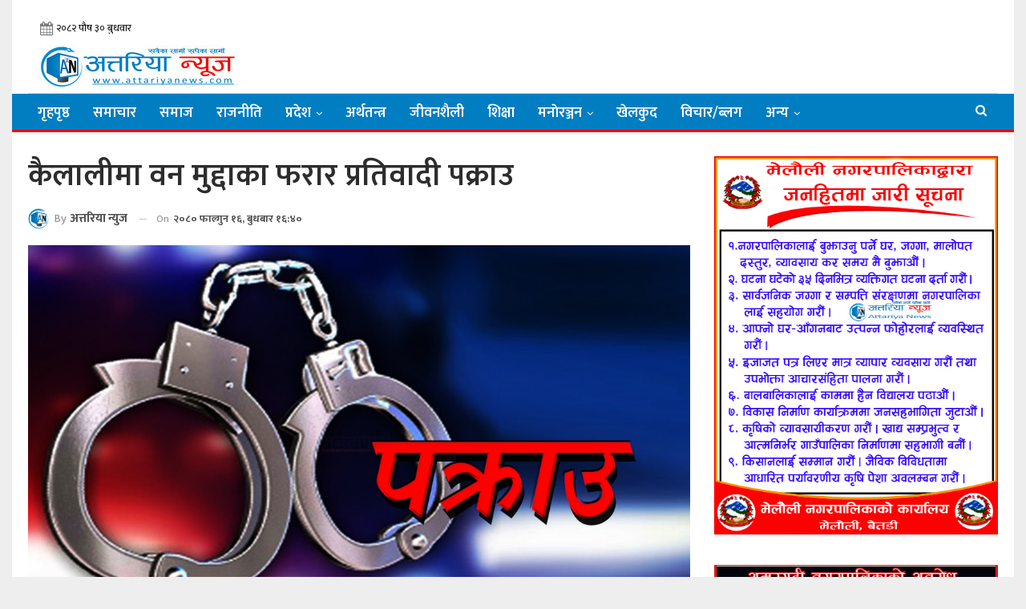

--- FILE ---
content_type: text/html; charset=UTF-8
request_url: https://attariyanews.com/archives/42692
body_size: 19926
content:
	<!DOCTYPE html>
		<!--[if IE 8]>
	<html class="ie ie8" lang="en-US" prefix="og: https://ogp.me/ns#"> <![endif]-->
	<!--[if IE 9]>
	<html class="ie ie9" lang="en-US" prefix="og: https://ogp.me/ns#"> <![endif]-->
	<!--[if gt IE 9]><!-->
<html lang="en-US" prefix="og: https://ogp.me/ns#"> <!--<![endif]-->
	<head>
				<meta charset="UTF-8">
		<meta http-equiv="X-UA-Compatible" content="IE=edge">
		<meta name="viewport" content="width=device-width, initial-scale=1.0">
		<link rel="pingback" href="https://attariyanews.com/xmlrpc.php"/>

		
<!-- Search Engine Optimization by Rank Math - https://rankmath.com/ -->
<title>कैलालीमा वन मुद्दाका फरार प्रतिवादी पक्राउ - Attariya News</title>
<meta name="description" content="धनगढी- कैलालीमा वन मुद्दामा फरार रहेका प्रतिवादी पक्राउ परेका छन् । मंगलवार कैलालीको गौरीगंगा नगरपालिका-८ का ५० वर्षीय डिल्लीराज जोशी पक्राउ परेका हुन् ।"/>
<meta name="robots" content="index, follow, max-snippet:-1, max-video-preview:-1, max-image-preview:large"/>
<link rel="canonical" href="https://attariyanews.com/archives/42692" />
<meta property="og:locale" content="en_US" />
<meta property="og:type" content="article" />
<meta property="og:title" content="कैलालीमा वन मुद्दाका फरार प्रतिवादी पक्राउ - Attariya News" />
<meta property="og:description" content="धनगढी- कैलालीमा वन मुद्दामा फरार रहेका प्रतिवादी पक्राउ परेका छन् । मंगलवार कैलालीको गौरीगंगा नगरपालिका-८ का ५० वर्षीय डिल्लीराज जोशी पक्राउ परेका हुन् ।" />
<meta property="og:url" content="https://attariyanews.com/archives/42692" />
<meta property="og:site_name" content="Attariya News" />
<meta property="article:tag" content="फरार प्रतिवादी पक्राउ" />
<meta property="article:section" content="कैलाली" />
<meta property="og:image" content="https://attariyanews.com/wp-content/uploads/2024/02/Pakrau-1.jpg" />
<meta property="og:image:secure_url" content="https://attariyanews.com/wp-content/uploads/2024/02/Pakrau-1.jpg" />
<meta property="og:image:width" content="1127" />
<meta property="og:image:height" content="626" />
<meta property="og:image:alt" content="कैलालीमा वन मुद्दाका फरार प्रतिवादी पक्राउ" />
<meta property="og:image:type" content="image/jpeg" />
<meta property="article:published_time" content="2024-02-28T16:40:30+05:45" />
<meta name="twitter:card" content="summary_large_image" />
<meta name="twitter:title" content="कैलालीमा वन मुद्दाका फरार प्रतिवादी पक्राउ - Attariya News" />
<meta name="twitter:description" content="धनगढी- कैलालीमा वन मुद्दामा फरार रहेका प्रतिवादी पक्राउ परेका छन् । मंगलवार कैलालीको गौरीगंगा नगरपालिका-८ का ५० वर्षीय डिल्लीराज जोशी पक्राउ परेका हुन् ।" />
<meta name="twitter:image" content="https://attariyanews.com/wp-content/uploads/2024/02/Pakrau-1.jpg" />
<meta name="twitter:label1" content="Written by" />
<meta name="twitter:data1" content="अत्तरिया न्युज" />
<meta name="twitter:label2" content="Time to read" />
<meta name="twitter:data2" content="Less than a minute" />
<script type="application/ld+json" class="rank-math-schema">{"@context":"https://schema.org","@graph":[{"@type":["Person","Organization"],"@id":"https://attariyanews.com/#person","name":"My Blog"},{"@type":"WebSite","@id":"https://attariyanews.com/#website","url":"https://attariyanews.com","name":"My Blog","publisher":{"@id":"https://attariyanews.com/#person"},"inLanguage":"en-US"},{"@type":"ImageObject","@id":"https://attariyanews.com/wp-content/uploads/2024/02/Pakrau-1.jpg","url":"https://attariyanews.com/wp-content/uploads/2024/02/Pakrau-1.jpg","width":"1127","height":"626","inLanguage":"en-US"},{"@type":"WebPage","@id":"https://attariyanews.com/archives/42692#webpage","url":"https://attariyanews.com/archives/42692","name":"\u0915\u0948\u0932\u093e\u0932\u0940\u092e\u093e \u0935\u0928 \u092e\u0941\u0926\u094d\u0926\u093e\u0915\u093e \u092b\u0930\u093e\u0930 \u092a\u094d\u0930\u0924\u093f\u0935\u093e\u0926\u0940 \u092a\u0915\u094d\u0930\u093e\u0909 - Attariya News","datePublished":"2024-02-28T16:40:30+05:45","dateModified":"2024-02-28T16:40:30+05:45","isPartOf":{"@id":"https://attariyanews.com/#website"},"primaryImageOfPage":{"@id":"https://attariyanews.com/wp-content/uploads/2024/02/Pakrau-1.jpg"},"inLanguage":"en-US"},{"@type":"Person","@id":"https://attariyanews.com/author/aneditor","name":"\u0905\u0924\u094d\u0924\u0930\u093f\u092f\u093e \u0928\u094d\u092f\u0941\u091c","url":"https://attariyanews.com/author/aneditor","image":{"@type":"ImageObject","@id":"https://attariyanews.com/wp-content/uploads/2024/12/ASN-Logo-org-150x150.jpg","url":"https://attariyanews.com/wp-content/uploads/2024/12/ASN-Logo-org-150x150.jpg","caption":"\u0905\u0924\u094d\u0924\u0930\u093f\u092f\u093e \u0928\u094d\u092f\u0941\u091c","inLanguage":"en-US"}},{"@type":"BlogPosting","headline":"\u0915\u0948\u0932\u093e\u0932\u0940\u092e\u093e \u0935\u0928 \u092e\u0941\u0926\u094d\u0926\u093e\u0915\u093e \u092b\u0930\u093e\u0930 \u092a\u094d\u0930\u0924\u093f\u0935\u093e\u0926\u0940 \u092a\u0915\u094d\u0930\u093e\u0909 - Attariya News","datePublished":"2024-02-28T16:40:30+05:45","dateModified":"2024-02-28T16:40:30+05:45","articleSection":"\u0915\u0948\u0932\u093e\u0932\u0940, \u092b\u094d\u0932\u094d\u092f\u093e\u0938 \u0939\u0947\u0921\u093f\u0919, \u0938\u092e\u093e\u091a\u093e\u0930, \u0938\u092e\u093e\u091c, \u0938\u0941\u0926\u0942\u0930\u092a\u0936\u094d\u091a\u093f\u092e \u092a\u094d\u0930\u0926\u0947\u0936","author":{"@id":"https://attariyanews.com/author/aneditor","name":"\u0905\u0924\u094d\u0924\u0930\u093f\u092f\u093e \u0928\u094d\u092f\u0941\u091c"},"publisher":{"@id":"https://attariyanews.com/#person"},"description":"\u0927\u0928\u0917\u0922\u0940- \u0915\u0948\u0932\u093e\u0932\u0940\u092e\u093e \u0935\u0928 \u092e\u0941\u0926\u094d\u0926\u093e\u092e\u093e \u092b\u0930\u093e\u0930 \u0930\u0939\u0947\u0915\u093e \u092a\u094d\u0930\u0924\u093f\u0935\u093e\u0926\u0940 \u092a\u0915\u094d\u0930\u093e\u0909 \u092a\u0930\u0947\u0915\u093e \u091b\u0928\u094d \u0964 \u092e\u0902\u0917\u0932\u0935\u093e\u0930 \u0915\u0948\u0932\u093e\u0932\u0940\u0915\u094b \u0917\u094c\u0930\u0940\u0917\u0902\u0917\u093e \u0928\u0917\u0930\u092a\u093e\u0932\u093f\u0915\u093e-\u096e \u0915\u093e \u096b\u0966 \u0935\u0930\u094d\u0937\u0940\u092f \u0921\u093f\u0932\u094d\u0932\u0940\u0930\u093e\u091c \u091c\u094b\u0936\u0940 \u092a\u0915\u094d\u0930\u093e\u0909 \u092a\u0930\u0947\u0915\u093e \u0939\u0941\u0928\u094d \u0964","name":"\u0915\u0948\u0932\u093e\u0932\u0940\u092e\u093e \u0935\u0928 \u092e\u0941\u0926\u094d\u0926\u093e\u0915\u093e \u092b\u0930\u093e\u0930 \u092a\u094d\u0930\u0924\u093f\u0935\u093e\u0926\u0940 \u092a\u0915\u094d\u0930\u093e\u0909 - Attariya News","@id":"https://attariyanews.com/archives/42692#richSnippet","isPartOf":{"@id":"https://attariyanews.com/archives/42692#webpage"},"image":{"@id":"https://attariyanews.com/wp-content/uploads/2024/02/Pakrau-1.jpg"},"inLanguage":"en-US","mainEntityOfPage":{"@id":"https://attariyanews.com/archives/42692#webpage"}}]}</script>
<!-- /Rank Math WordPress SEO plugin -->


<!-- Better Open Graph, Schema.org & Twitter Integration -->
<meta property="og:locale" content="en_us"/>
<meta property="og:site_name" content="Attariya News"/>
<meta property="og:url" content="https://attariyanews.com/archives/42692"/>
<meta property="og:title" content="कैलालीमा वन मुद्दाका फरार प्रतिवादी पक्राउ"/>
<meta property="og:image" content="https://attariyanews.com/wp-content/uploads/2024/02/Pakrau-1-1024x569.jpg"/>
<meta property="article:section" content="सुदूरपश्चिम प्रदेश"/>
<meta property="article:tag" content="फरार प्रतिवादी पक्राउ"/>
<meta property="og:description" content="धनगढी- कैलालीमा वन मुद्दामा फरार रहेका प्रतिवादी पक्राउ परेका छन् । मंगलवार कैलालीको गौरीगंगा नगरपालिका-८ का ५० वर्षीय डिल्लीराज जोशी पक्राउ परेका हुन् ।उनलाई अदालतले वन मुद्दामा ६५ हजार २०५ रुपैँया जरिवान तोकेको थियो । फरार रहेका जोशीलाई इलाका प्रहर"/>
<meta property="og:type" content="article"/>
<meta name="twitter:card" content="summary"/>
<meta name="twitter:url" content="https://attariyanews.com/archives/42692"/>
<meta name="twitter:title" content="कैलालीमा वन मुद्दाका फरार प्रतिवादी पक्राउ"/>
<meta name="twitter:description" content="धनगढी- कैलालीमा वन मुद्दामा फरार रहेका प्रतिवादी पक्राउ परेका छन् । मंगलवार कैलालीको गौरीगंगा नगरपालिका-८ का ५० वर्षीय डिल्लीराज जोशी पक्राउ परेका हुन् ।उनलाई अदालतले वन मुद्दामा ६५ हजार २०५ रुपैँया जरिवान तोकेको थियो । फरार रहेका जोशीलाई इलाका प्रहर"/>
<meta name="twitter:image" content="https://attariyanews.com/wp-content/uploads/2024/02/Pakrau-1-1024x569.jpg"/>
<!-- / Better Open Graph, Schema.org & Twitter Integration. -->
<link rel='dns-prefetch' href='//platform-api.sharethis.com' />
<link rel='dns-prefetch' href='//fonts.googleapis.com' />
<link rel="alternate" type="application/rss+xml" title="Attariya News &raquo; Feed" href="https://attariyanews.com/feed" />
<link rel="alternate" type="application/rss+xml" title="Attariya News &raquo; Comments Feed" href="https://attariyanews.com/comments/feed" />
<link rel="alternate" type="application/rss+xml" title="Attariya News &raquo; कैलालीमा वन मुद्दाका फरार प्रतिवादी पक्राउ Comments Feed" href="https://attariyanews.com/archives/42692/feed" />
<link rel="alternate" title="oEmbed (JSON)" type="application/json+oembed" href="https://attariyanews.com/wp-json/oembed/1.0/embed?url=https%3A%2F%2Fattariyanews.com%2Farchives%2F42692" />
<link rel="alternate" title="oEmbed (XML)" type="text/xml+oembed" href="https://attariyanews.com/wp-json/oembed/1.0/embed?url=https%3A%2F%2Fattariyanews.com%2Farchives%2F42692&#038;format=xml" />
<style id='wp-img-auto-sizes-contain-inline-css' type='text/css'>
img:is([sizes=auto i],[sizes^="auto," i]){contain-intrinsic-size:3000px 1500px}
/*# sourceURL=wp-img-auto-sizes-contain-inline-css */
</style>
<style id='wp-emoji-styles-inline-css' type='text/css'>

	img.wp-smiley, img.emoji {
		display: inline !important;
		border: none !important;
		box-shadow: none !important;
		height: 1em !important;
		width: 1em !important;
		margin: 0 0.07em !important;
		vertical-align: -0.1em !important;
		background: none !important;
		padding: 0 !important;
	}
/*# sourceURL=wp-emoji-styles-inline-css */
</style>
<style id='classic-theme-styles-inline-css' type='text/css'>
/*! This file is auto-generated */
.wp-block-button__link{color:#fff;background-color:#32373c;border-radius:9999px;box-shadow:none;text-decoration:none;padding:calc(.667em + 2px) calc(1.333em + 2px);font-size:1.125em}.wp-block-file__button{background:#32373c;color:#fff;text-decoration:none}
/*# sourceURL=/wp-includes/css/classic-themes.min.css */
</style>
<link rel='stylesheet' id='share-this-share-buttons-sticky-css' href='https://attariyanews.com/wp-content/plugins/sharethis-share-buttons/css/mu-style.css?ver=1731512705' type='text/css' media='all' />
<link rel='stylesheet' id='better-framework-main-fonts-css' href='https://fonts.googleapis.com/css?family=Mukta:400,600,200,700%7CRoboto:400,500%7CRubik:400%7CRusso+One:400&#038;display=swap' type='text/css' media='all' />
<script type="text/javascript" src="//platform-api.sharethis.com/js/sharethis.js?ver=2.3.2#property=6443a32465e28d00193ae8cf&amp;product=inline-buttons&amp;source=sharethis-share-buttons-wordpress" id="share-this-share-buttons-mu-js"></script>
<script type="text/javascript" src="https://attariyanews.com/wp-includes/js/jquery/jquery.min.js?ver=3.7.1" id="jquery-core-js"></script>
<script type="text/javascript" src="https://attariyanews.com/wp-includes/js/jquery/jquery-migrate.min.js?ver=3.4.1" id="jquery-migrate-js"></script>
<script></script><link rel="https://api.w.org/" href="https://attariyanews.com/wp-json/" /><link rel="alternate" title="JSON" type="application/json" href="https://attariyanews.com/wp-json/wp/v2/posts/42692" /><link rel="EditURI" type="application/rsd+xml" title="RSD" href="https://attariyanews.com/xmlrpc.php?rsd" />
<meta name="generator" content="WordPress 6.9" />
<link rel='shortlink' href='https://attariyanews.com/?p=42692' />
<meta name="generator" content="Powered by WPBakery Page Builder - drag and drop page builder for WordPress."/>
<script type="application/ld+json">{
    "@context": "http://schema.org/",
    "@type": "Organization",
    "@id": "#organization",
    "logo": {
        "@type": "ImageObject",
        "url": "https://attariyanews.com/wp-content/uploads/2024/12/Attariya-News-Site-Logo-small-jpg-2.jpg"
    },
    "url": "https://attariyanews.com/",
    "name": "Attariya News",
    "description": ""
}</script>
<script type="application/ld+json">{
    "@context": "http://schema.org/",
    "@type": "WebSite",
    "name": "Attariya News",
    "alternateName": "",
    "url": "https://attariyanews.com/"
}</script>
<script type="application/ld+json">{
    "@context": "http://schema.org/",
    "@type": "BlogPosting",
    "headline": "\u0915\u0948\u0932\u093e\u0932\u0940\u092e\u093e \u0935\u0928 \u092e\u0941\u0926\u094d\u0926\u093e\u0915\u093e \u092b\u0930\u093e\u0930 \u092a\u094d\u0930\u0924\u093f\u0935\u093e\u0926\u0940 \u092a\u0915\u094d\u0930\u093e\u0909",
    "description": "\u0927\u0928\u0917\u0922\u0940- \u0915\u0948\u0932\u093e\u0932\u0940\u092e\u093e \u0935\u0928 \u092e\u0941\u0926\u094d\u0926\u093e\u092e\u093e \u092b\u0930\u093e\u0930 \u0930\u0939\u0947\u0915\u093e \u092a\u094d\u0930\u0924\u093f\u0935\u093e\u0926\u0940 \u092a\u0915\u094d\u0930\u093e\u0909 \u092a\u0930\u0947\u0915\u093e \u091b\u0928\u094d \u0964 \u092e\u0902\u0917\u0932\u0935\u093e\u0930 \u0915\u0948\u0932\u093e\u0932\u0940\u0915\u094b \u0917\u094c\u0930\u0940\u0917\u0902\u0917\u093e \u0928\u0917\u0930\u092a\u093e\u0932\u093f\u0915\u093e-\u096e \u0915\u093e \u096b\u0966 \u0935\u0930\u094d\u0937\u0940\u092f \u0921\u093f\u0932\u094d\u0932\u0940\u0930\u093e\u091c \u091c\u094b\u0936\u0940 \u092a\u0915\u094d\u0930\u093e\u0909 \u092a\u0930\u0947\u0915\u093e \u0939\u0941\u0928\u094d \u0964\u0909\u0928\u0932\u093e\u0908 \u0905\u0926\u093e\u0932\u0924\u0932\u0947 \u0935\u0928 \u092e\u0941\u0926\u094d\u0926\u093e\u092e\u093e \u096c\u096b \u0939\u091c\u093e\u0930 \u0968\u0966\u096b \u0930\u0941\u092a\u0948\u0901\u092f\u093e \u091c\u0930\u093f\u0935\u093e\u0928 \u0924\u094b\u0915\u0947\u0915\u094b \u0925\u093f\u092f\u094b \u0964 \u092b\u0930\u093e\u0930 \u0930\u0939\u0947\u0915\u093e \u091c\u094b\u0936\u0940\u0932\u093e\u0908 \u0907\u0932\u093e\u0915\u093e \u092a\u094d\u0930\u0939\u0930",
    "datePublished": "2024-02-28",
    "dateModified": "2024-02-28",
    "author": {
        "@type": "Person",
        "@id": "#person-",
        "name": "\u0905\u0924\u094d\u0924\u0930\u093f\u092f\u093e \u0928\u094d\u092f\u0941\u091c"
    },
    "image": "https://attariyanews.com/wp-content/uploads/2024/02/Pakrau-1.jpg",
    "interactionStatistic": [
        {
            "@type": "InteractionCounter",
            "interactionType": "http://schema.org/CommentAction",
            "userInteractionCount": "0"
        }
    ],
    "publisher": {
        "@id": "#organization"
    },
    "mainEntityOfPage": "https://attariyanews.com/archives/42692"
}</script>
<link rel='stylesheet' id='bf-minifed-css-1' href='https://attariyanews.com/wp-content/bs-booster-cache/3796a394ea15321fae83afa0adf69994.css' type='text/css' media='all' />
<link rel='stylesheet' id='7.11.0-1768405164' href='https://attariyanews.com/wp-content/bs-booster-cache/4d4bf817f96ec639a863ccfe2c69a0b8.css' type='text/css' media='all' />
<link rel="icon" href="https://attariyanews.com/wp-content/uploads/2022/08/cropped-an-icon-32x32.png" sizes="32x32" />
<link rel="icon" href="https://attariyanews.com/wp-content/uploads/2022/08/cropped-an-icon-192x192.png" sizes="192x192" />
<link rel="apple-touch-icon" href="https://attariyanews.com/wp-content/uploads/2022/08/cropped-an-icon-180x180.png" />
<meta name="msapplication-TileImage" content="https://attariyanews.com/wp-content/uploads/2022/08/cropped-an-icon-270x270.png" />
		<style type="text/css" id="wp-custom-css">
			.better-newsticker ul.news-list li a {
    color: #696969;
    font-size: 16px;
    font-weight: bold;
}
.better-newsticker .heading {
    width: 100px;
    height: 24px;
    line-height: 26px;
    font-size: 17px;
}
.better-newsticker {
    background: #eeeff1;
}
.section-heading.sh-t4.sh-s6 {
    background-color: #017ec1 !important;
}

.section-heading.sh-t4.sh-s6 .h-text:before {
    border-bottom-color: #023d5d !important;
}
.section-heading.sh-t4.sh-s6 .h-text:before {
    border-bottom: 37px solid transparent;
}
.site-footer .copy-footer {
    padding: 5px 0 10px;
}
.wpb-js-composer .vc_tta.vc_tta-spacing-1 .vc_tta-tab {
    width: 49.7%;
}

.site-header.boxed .main-menu-wrapper .main-menu-container, .site-header.full-width .main-menu-wrapper {
    border-top: none;
}
.bs-injection.bs-injection-after_header {
    padding-top: 0!important;
    display: none;
}
.section-heading.sh-t3:after, .bsb-have-heading-color .section-heading.sh-t3.sh-s9:after, .section-heading.sh-t3.sh-s9:after {
    background-color: rgba(0,0,0,0.80) !important;
}
.pxfeovwtu img {
    width: 100%;
}
.page-layout-1-col .container, .page-layout-1-col .content-wrap, body.page-layout-1-col .boxed.site-header .main-menu-wrapper, body.page-layout-1-col .boxed.site-header.header-style-5 .content-wrap>.bs-pinning-wrapper>.bs-pinning-block, body.page-layout-1-col .boxed.site-header.header-style-6 .content-wrap>.bs-pinning-wrapper>.bs-pinning-block, body.page-layout-1-col .boxed.site-header.header-style-8 .content-wrap>.bs-pinning-wrapper>.bs-pinning-block, body.page-layout-1-col.boxed .main-wrap, .page-layout-2-col-right .container, .page-layout-2-col-right .content-wrap, body.page-layout-2-col-right.boxed .main-wrap, .page-layout-2-col-left .container, .page-layout-2-col-left .content-wrap, body.page-layout-2-col-left.boxed .main-wrap, .page-layout-1-col .bs-vc-content>.vc_row, .page-layout-1-col .bs-vc-content>.vc_vc_row, .page-layout-1-col .bs-vc-content .vc_row[data-vc-full-width=true]>.bs-vc-wrapper, .footer-instagram.boxed, .site-footer.boxed, .page-layout-1-col .bs-vc-content>.vc_row.vc_row-has-fill .upb-background-text.vc_row, .bs-injection.bs-injection-1-col>.vc_row, .bs-injection.bs-injection-1-col>.vc_vc_row, .bs-injection.bs-injection-1-col>.vc_row[data-vc-full-width=true]>.bs-vc-wrapper, .bs-injection.bs-injection-2-col>.vc_row, .bs-injection.bs-injection-2-col>.vc_vc_row, .bs-injection.bs-injection-2-col>.vc_row[data-vc-full-width=true]>.bs-vc-wrapper {
    box-shadow: none;
}
#flashnews .listing-item-grid-2 .title{
	  font-size: 45px !important;
    line-height: 1.2em;
    text-align: center;
    font-weight: 600;
	padding-top: 20px;
}
#flashheading .listing-item-text-3 .title{
	  font-size: 45px !important;
    line-height: 1.2em;
    text-align: center;
    font-weight: 600;
	padding-top: 10px;
}

#flashnews .listing-item-grid-2 .post-subtitle {
    font-size: 17px;
    text-align: center;
}
	}
#flashnews .listing-item-grid-2 .post-subtitle{
	font-size: 25px;
}
#flashnews .listing-item-grid-2 .post-summary {
    font-size: 20px;
    text-align: center;
}
#flashheading .listing-item-text-3 .post-subtitle{
	font-size: 25px;
}
#flashnews .listing .listing-item{
	margin-bottom: 20px;
}
#flashheading .listing .listing-item{
	margin-bottom: 20px;
}
#flashheading .listing-item .post-subtitle {
    font-family: 'Mukta';
    font-weight: 500;
    line-height: 27px;
    font-size: 22px;
    text-align: center;
}

.listing-item-text-3{
  padding: 10px;
border-bottom: 1px solid #d9d5d5;
}
#flashnews .listing-item-grid-2 .post-subtitle {
    margin-top: 10px;
}
#flashnews .listing-item-grid-2 .post-meta{
	text-align: center;
}
#flashnews .listing-item-grid-2 .featured{
	text-align: center;
}
#flashheading.listing-item-text-3 .post-subtitle {
    margin-top: 10px;
}
.listing-item-text-3:last-child {
border-bottom: 1px solid #d9d5d5;
}
.listing-item-grid-2{
	padding-bottom: 10px;
	border-radius: 7px;
border-bottom: 1px solid #d9d5d5;
}
.listing-item-grid-2 {
    margin-bottom: 0px;
}
.listing-item-grid-2 .featured .img-holder {
    width: 91%;
    margin: 0;
    float: none;
    display: inline-block;
}
.listing-item-grid-2 .post-summary {
    border-bottom: none;
	padding-top: 10px;	
}
.bsac {
    margin-bottom: 10px!important;
}
.bsac-image{
	width: 100%;
}
.listing-item-tb-3 .img-holder {
    width: 115px;
}
.listing-item-tb-1 .img-holder {
    width: 115px;
}
.h-text {
    font-weight: 600 !important;
}
.section-heading.sh-t1.sh-s3:after {
    height: 15px;
    margin-top: -8px;
}
.sidebar-column .bs-listing{
    padding: 0px !important;
    border: none;
    background-color: #fff;
}
.site-footer .copy-footer {
    padding: 0px 0px 0px 0px;
    padding-bottom: 10px !important;
}
.bs-listing-slider-1>.bs-slider{
	margin-bottom: 0px !important;
}
.listing-item-text-2 .title {
    font-weight: 600;
    font-size: 19px;
}
#mainnews .listing-item-grid-1 .title {	
    font-weight: 600;
    font-size: 24px;
}
#mainnews .listing-item-tb-2 .title{
	font-size: 20px;
}
.listing-item-tb-3 .title, .listing-item-tb-1 .title {
    font-weight: 600;
    font-size: 19px;
}
.listing-item-tb-2 .title {
    font-weight: 600;
    font-size: 17px;
}
.single-featured img {
    width: 100% !important;
}
.post-template-1 .single-post-title {
    font-size: 39px;
    font-weight: 600;
}
.entry-content {
    font-size: 21px;
}
.bs-about .about-text {
    font-size: 16px;
}
.site-footer .section-heading.sh-t1 .h-text {
    font-size: 20px;
}
.listing-item-classic-2 .title {
    font-weight: 600;
}
.listing-item-classic-2:last-child {
    margin-bottom: 0!important;
    background: #e8e8e8;
    border-radius: 7px;
}
.updated{
    font-size: 13px;
}
.post-related .listing-item .title {
    font-size: 17px;
}
.listing-item-text-2 .item-inner {
	border-radius: 7px;
}
.listing-item-text-2 .item-inner {
    background: #f5f5f5f5;
}
.bsac-type-image img {
    margin-bottom: 10px;
}
.bs-injection.bs-injection-after_header {
    display: none;
}
.bs-slider-item, .bs-slider-item>.item-content {
    border-radius: 7px;
}
.post-summary {
    line-height: 23px;
}
.listing-item-text-3 .item-inner {
    border-bottom: none;
    position: relative;
}
.listing-item-grid-2 .post-summary {
    border-bottom: none;
}
.section-heading.sh-t4 a:hover .h-text {
    color: #fff !important;
}
.section-heading.sh-t4.sh-s6 .other-link span {
    font-size: 14px;
}
.mtab-main-term-38{
	background: #404141 !important;
}
.layout-1-col, .layout-2-col, .layout-3-col {
    margin-top: 10px;
}
#uk-feature .listing-item-tb-2 .title {
    color: #fff;
    font-size: 21px;
    line-height: 27px;
}
.listing-item-tb-3 .title, .listing-item-tb-1 .title {
    line-height: 25px;
}
.listing-item-grid-2 .post-summary {
    border-bottom: none;
    padding-left: 50px;
    padding-right: 50px;
    font-size: 17px;
}
.section-heading.sh-t4 .bs-pretty-tabs-container .bs-pretty-tabs-elements .other-link .h-text {
    color: #000 !important;
}
.better-control-nav li a {
    height: 20px;
    width: 20px;
}
.section-heading.multi-tab.sh-t4 .other-link .h-text {
    color: #000 !important;
}
.better-control-nav, .better-control-nav li, .better-direction-nav, .better-direction-nav li, .better-slider .slides {
    margin: 5!important;
}
.section-heading.multi-tab.sh-t4 .other-link .h-text {
    color: #fff !important;
}
.listing-item-text-2 .item-inner {
    padding: 5px;
}
.topbar .topbar-date {
    height: 31px;
}
@media screen and (max-width: 992px) {
#flashnews .listing-item-grid-2 .title{
	font-size: 22px!important;
    line-height: 27px;
	}
#flashheading .listing-item-text-3 .title{
	  font-size: 22px !important;
	line-height: 29px;
	}
.post-template-1 .single-post-title {
    font-size: 25px;
}	
#flashnews .listing-item-grid-2 .post-summary {
    font-size: 17px;
    text-align: center;
}
	#flashheading .listing-item .post-subtitle {
    line-height: 22px;
    font-size: 17px;
}
	}		</style>
		<noscript><style> .wpb_animate_when_almost_visible { opacity: 1; }</style></noscript>	<style id='global-styles-inline-css' type='text/css'>
:root{--wp--preset--aspect-ratio--square: 1;--wp--preset--aspect-ratio--4-3: 4/3;--wp--preset--aspect-ratio--3-4: 3/4;--wp--preset--aspect-ratio--3-2: 3/2;--wp--preset--aspect-ratio--2-3: 2/3;--wp--preset--aspect-ratio--16-9: 16/9;--wp--preset--aspect-ratio--9-16: 9/16;--wp--preset--color--black: #000000;--wp--preset--color--cyan-bluish-gray: #abb8c3;--wp--preset--color--white: #ffffff;--wp--preset--color--pale-pink: #f78da7;--wp--preset--color--vivid-red: #cf2e2e;--wp--preset--color--luminous-vivid-orange: #ff6900;--wp--preset--color--luminous-vivid-amber: #fcb900;--wp--preset--color--light-green-cyan: #7bdcb5;--wp--preset--color--vivid-green-cyan: #00d084;--wp--preset--color--pale-cyan-blue: #8ed1fc;--wp--preset--color--vivid-cyan-blue: #0693e3;--wp--preset--color--vivid-purple: #9b51e0;--wp--preset--gradient--vivid-cyan-blue-to-vivid-purple: linear-gradient(135deg,rgb(6,147,227) 0%,rgb(155,81,224) 100%);--wp--preset--gradient--light-green-cyan-to-vivid-green-cyan: linear-gradient(135deg,rgb(122,220,180) 0%,rgb(0,208,130) 100%);--wp--preset--gradient--luminous-vivid-amber-to-luminous-vivid-orange: linear-gradient(135deg,rgb(252,185,0) 0%,rgb(255,105,0) 100%);--wp--preset--gradient--luminous-vivid-orange-to-vivid-red: linear-gradient(135deg,rgb(255,105,0) 0%,rgb(207,46,46) 100%);--wp--preset--gradient--very-light-gray-to-cyan-bluish-gray: linear-gradient(135deg,rgb(238,238,238) 0%,rgb(169,184,195) 100%);--wp--preset--gradient--cool-to-warm-spectrum: linear-gradient(135deg,rgb(74,234,220) 0%,rgb(151,120,209) 20%,rgb(207,42,186) 40%,rgb(238,44,130) 60%,rgb(251,105,98) 80%,rgb(254,248,76) 100%);--wp--preset--gradient--blush-light-purple: linear-gradient(135deg,rgb(255,206,236) 0%,rgb(152,150,240) 100%);--wp--preset--gradient--blush-bordeaux: linear-gradient(135deg,rgb(254,205,165) 0%,rgb(254,45,45) 50%,rgb(107,0,62) 100%);--wp--preset--gradient--luminous-dusk: linear-gradient(135deg,rgb(255,203,112) 0%,rgb(199,81,192) 50%,rgb(65,88,208) 100%);--wp--preset--gradient--pale-ocean: linear-gradient(135deg,rgb(255,245,203) 0%,rgb(182,227,212) 50%,rgb(51,167,181) 100%);--wp--preset--gradient--electric-grass: linear-gradient(135deg,rgb(202,248,128) 0%,rgb(113,206,126) 100%);--wp--preset--gradient--midnight: linear-gradient(135deg,rgb(2,3,129) 0%,rgb(40,116,252) 100%);--wp--preset--font-size--small: 13px;--wp--preset--font-size--medium: 20px;--wp--preset--font-size--large: 36px;--wp--preset--font-size--x-large: 42px;--wp--preset--spacing--20: 0.44rem;--wp--preset--spacing--30: 0.67rem;--wp--preset--spacing--40: 1rem;--wp--preset--spacing--50: 1.5rem;--wp--preset--spacing--60: 2.25rem;--wp--preset--spacing--70: 3.38rem;--wp--preset--spacing--80: 5.06rem;--wp--preset--shadow--natural: 6px 6px 9px rgba(0, 0, 0, 0.2);--wp--preset--shadow--deep: 12px 12px 50px rgba(0, 0, 0, 0.4);--wp--preset--shadow--sharp: 6px 6px 0px rgba(0, 0, 0, 0.2);--wp--preset--shadow--outlined: 6px 6px 0px -3px rgb(255, 255, 255), 6px 6px rgb(0, 0, 0);--wp--preset--shadow--crisp: 6px 6px 0px rgb(0, 0, 0);}:where(.is-layout-flex){gap: 0.5em;}:where(.is-layout-grid){gap: 0.5em;}body .is-layout-flex{display: flex;}.is-layout-flex{flex-wrap: wrap;align-items: center;}.is-layout-flex > :is(*, div){margin: 0;}body .is-layout-grid{display: grid;}.is-layout-grid > :is(*, div){margin: 0;}:where(.wp-block-columns.is-layout-flex){gap: 2em;}:where(.wp-block-columns.is-layout-grid){gap: 2em;}:where(.wp-block-post-template.is-layout-flex){gap: 1.25em;}:where(.wp-block-post-template.is-layout-grid){gap: 1.25em;}.has-black-color{color: var(--wp--preset--color--black) !important;}.has-cyan-bluish-gray-color{color: var(--wp--preset--color--cyan-bluish-gray) !important;}.has-white-color{color: var(--wp--preset--color--white) !important;}.has-pale-pink-color{color: var(--wp--preset--color--pale-pink) !important;}.has-vivid-red-color{color: var(--wp--preset--color--vivid-red) !important;}.has-luminous-vivid-orange-color{color: var(--wp--preset--color--luminous-vivid-orange) !important;}.has-luminous-vivid-amber-color{color: var(--wp--preset--color--luminous-vivid-amber) !important;}.has-light-green-cyan-color{color: var(--wp--preset--color--light-green-cyan) !important;}.has-vivid-green-cyan-color{color: var(--wp--preset--color--vivid-green-cyan) !important;}.has-pale-cyan-blue-color{color: var(--wp--preset--color--pale-cyan-blue) !important;}.has-vivid-cyan-blue-color{color: var(--wp--preset--color--vivid-cyan-blue) !important;}.has-vivid-purple-color{color: var(--wp--preset--color--vivid-purple) !important;}.has-black-background-color{background-color: var(--wp--preset--color--black) !important;}.has-cyan-bluish-gray-background-color{background-color: var(--wp--preset--color--cyan-bluish-gray) !important;}.has-white-background-color{background-color: var(--wp--preset--color--white) !important;}.has-pale-pink-background-color{background-color: var(--wp--preset--color--pale-pink) !important;}.has-vivid-red-background-color{background-color: var(--wp--preset--color--vivid-red) !important;}.has-luminous-vivid-orange-background-color{background-color: var(--wp--preset--color--luminous-vivid-orange) !important;}.has-luminous-vivid-amber-background-color{background-color: var(--wp--preset--color--luminous-vivid-amber) !important;}.has-light-green-cyan-background-color{background-color: var(--wp--preset--color--light-green-cyan) !important;}.has-vivid-green-cyan-background-color{background-color: var(--wp--preset--color--vivid-green-cyan) !important;}.has-pale-cyan-blue-background-color{background-color: var(--wp--preset--color--pale-cyan-blue) !important;}.has-vivid-cyan-blue-background-color{background-color: var(--wp--preset--color--vivid-cyan-blue) !important;}.has-vivid-purple-background-color{background-color: var(--wp--preset--color--vivid-purple) !important;}.has-black-border-color{border-color: var(--wp--preset--color--black) !important;}.has-cyan-bluish-gray-border-color{border-color: var(--wp--preset--color--cyan-bluish-gray) !important;}.has-white-border-color{border-color: var(--wp--preset--color--white) !important;}.has-pale-pink-border-color{border-color: var(--wp--preset--color--pale-pink) !important;}.has-vivid-red-border-color{border-color: var(--wp--preset--color--vivid-red) !important;}.has-luminous-vivid-orange-border-color{border-color: var(--wp--preset--color--luminous-vivid-orange) !important;}.has-luminous-vivid-amber-border-color{border-color: var(--wp--preset--color--luminous-vivid-amber) !important;}.has-light-green-cyan-border-color{border-color: var(--wp--preset--color--light-green-cyan) !important;}.has-vivid-green-cyan-border-color{border-color: var(--wp--preset--color--vivid-green-cyan) !important;}.has-pale-cyan-blue-border-color{border-color: var(--wp--preset--color--pale-cyan-blue) !important;}.has-vivid-cyan-blue-border-color{border-color: var(--wp--preset--color--vivid-cyan-blue) !important;}.has-vivid-purple-border-color{border-color: var(--wp--preset--color--vivid-purple) !important;}.has-vivid-cyan-blue-to-vivid-purple-gradient-background{background: var(--wp--preset--gradient--vivid-cyan-blue-to-vivid-purple) !important;}.has-light-green-cyan-to-vivid-green-cyan-gradient-background{background: var(--wp--preset--gradient--light-green-cyan-to-vivid-green-cyan) !important;}.has-luminous-vivid-amber-to-luminous-vivid-orange-gradient-background{background: var(--wp--preset--gradient--luminous-vivid-amber-to-luminous-vivid-orange) !important;}.has-luminous-vivid-orange-to-vivid-red-gradient-background{background: var(--wp--preset--gradient--luminous-vivid-orange-to-vivid-red) !important;}.has-very-light-gray-to-cyan-bluish-gray-gradient-background{background: var(--wp--preset--gradient--very-light-gray-to-cyan-bluish-gray) !important;}.has-cool-to-warm-spectrum-gradient-background{background: var(--wp--preset--gradient--cool-to-warm-spectrum) !important;}.has-blush-light-purple-gradient-background{background: var(--wp--preset--gradient--blush-light-purple) !important;}.has-blush-bordeaux-gradient-background{background: var(--wp--preset--gradient--blush-bordeaux) !important;}.has-luminous-dusk-gradient-background{background: var(--wp--preset--gradient--luminous-dusk) !important;}.has-pale-ocean-gradient-background{background: var(--wp--preset--gradient--pale-ocean) !important;}.has-electric-grass-gradient-background{background: var(--wp--preset--gradient--electric-grass) !important;}.has-midnight-gradient-background{background: var(--wp--preset--gradient--midnight) !important;}.has-small-font-size{font-size: var(--wp--preset--font-size--small) !important;}.has-medium-font-size{font-size: var(--wp--preset--font-size--medium) !important;}.has-large-font-size{font-size: var(--wp--preset--font-size--large) !important;}.has-x-large-font-size{font-size: var(--wp--preset--font-size--x-large) !important;}
/*# sourceURL=global-styles-inline-css */
</style>
</head>

<body class="wp-singular post-template-default single single-post postid-42692 single-format-standard wp-theme-dumaroo bs-theme bs-publisher bs-publisher-seo-news active-light-box ltr close-rh page-layout-2-col page-layout-2-col-right boxed active-sticky-sidebar main-menu-sticky-smart main-menu-full-width active-ajax-search single-prim-cat-3 single-cat-3 single-cat-5 single-cat-6 single-cat-28 single-cat-7  wpb-js-composer js-comp-ver-7.0 vc_responsive bs-ll-a" dir="ltr">
		<div class="main-wrap content-main-wrap">
			<header id="header" class="site-header header-style-2 full-width" itemscope="itemscope" itemtype="https://schema.org/WPHeader">

				<div class="header-inner">
			<div class="content-wrap">
				<div class="container">
				    
				    <style>
.topnav {
  overflow: hidden;
  border-bottom: 1px solid #ddd;
}

.topnav a {
  float: left;
  color: black;
  text-align: center;
  padding: 5px 14px;
  text-decoration: none;
  font-size: 15px !important;
  font-weight: 500;
}

.topnav a:hover {
  background-color: #e5e5e5;
  color: black;
}

.topnav a.active {
  background-color: #ffffff;
  color: black;
}

.topnav-right {
  float: right;
  padding: -10px;
}
</style>

<div class="topnav">
<div class="container">
<i class="fa fa-calendar"></i>
  <iframe scrolling="no" border="0" frameborder="0" marginwidth="0" marginheight="0" allowtransparency="true" style="padding-top:4px;" src="https://www.ashesh.com.np/linknepali-time.php?dwn=only&font_color=black&font_size=13&bikram_sambat=0&api=480091k160" width="165" height="22"></iframe>

</div>



				    
					<div class="row">
						<div class="row-height">
							<div class="logo-col col-xs-12">
								<div class="col-inside">
									<div id="site-branding" class="site-branding">
	<p  id="site-title" class="logo h1 img-logo">
	<a href="https://attariyanews.com/" itemprop="url" rel="home">
					<img id="site-logo" src="https://attariyanews.com/wp-content/uploads/2024/12/Attariya-News-Site-Logo-small-jpg-2.jpg"
			     alt="Attariya News"  />

			<span class="site-title">Attariya News - </span>
				</a>
</p>
</div><!-- .site-branding -->
								</div>
							</div>
													</div>
					</div>
				</div>
			</div>
		</div>

		<div id="menu-main" class="menu main-menu-wrapper show-search-item menu-actions-btn-width-1" role="navigation" itemscope="itemscope" itemtype="https://schema.org/SiteNavigationElement">
	<div class="main-menu-inner">
		<div class="content-wrap">
			<div class="container">

				<nav class="main-menu-container">
					<ul id="main-navigation" class="main-menu menu bsm-pure clearfix">
						<li id="menu-item-14795" class="menu-item menu-item-type-post_type menu-item-object-page menu-item-home better-anim-fade menu-item-14795"><a href="https://attariyanews.com/">गृहपृष्ठ</a></li>
<li id="menu-item-14796" class="menu-item menu-item-type-taxonomy menu-item-object-category current-post-ancestor current-menu-parent current-post-parent menu-term-6 better-anim-fade menu-item-14796"><a href="https://attariyanews.com/archives/category/news">समाचार</a></li>
<li id="menu-item-14797" class="menu-item menu-item-type-taxonomy menu-item-object-category current-post-ancestor current-menu-parent current-post-parent menu-term-28 better-anim-fade menu-item-14797"><a href="https://attariyanews.com/archives/category/social">समाज</a></li>
<li id="menu-item-14798" class="menu-item menu-item-type-taxonomy menu-item-object-category menu-term-18 better-anim-fade menu-item-14798"><a href="https://attariyanews.com/archives/category/politics">राजनीति</a></li>
<li id="menu-item-14799" class="menu-item menu-item-type-taxonomy menu-item-object-category current-post-ancestor menu-item-has-children menu-term-33 better-anim-fade menu-item-14799"><a href="https://attariyanews.com/archives/category/province">प्रदेश</a>
<ul class="sub-menu">
	<li id="menu-item-14806" class="menu-item menu-item-type-taxonomy menu-item-object-category current-post-ancestor current-menu-parent current-post-parent menu-item-has-children menu-term-7 better-anim-fade menu-item-14806"><a href="https://attariyanews.com/archives/category/province/province-7">सुदूरपश्चिम प्रदेश</a>
	<ul class="sub-menu">
		<li id="menu-item-14809" class="menu-item menu-item-type-taxonomy menu-item-object-category current-post-ancestor current-menu-parent current-post-parent menu-term-3 better-anim-fade menu-item-14809"><a href="https://attariyanews.com/archives/category/province/province-7/kailali">कैलाली</a></li>
		<li id="menu-item-14808" class="menu-item menu-item-type-taxonomy menu-item-object-category menu-term-21 better-anim-fade menu-item-14808"><a href="https://attariyanews.com/archives/category/province/province-7/kanchanpur">कञ्चनपुर</a></li>
		<li id="menu-item-14807" class="menu-item menu-item-type-taxonomy menu-item-object-category menu-term-25 better-anim-fade menu-item-14807"><a href="https://attariyanews.com/archives/category/province/province-7/achham">अछाम</a></li>
		<li id="menu-item-14810" class="menu-item menu-item-type-taxonomy menu-item-object-category menu-term-36 better-anim-fade menu-item-14810"><a href="https://attariyanews.com/archives/category/province/province-7/dadeldhura">डडेल्धुरा</a></li>
		<li id="menu-item-14811" class="menu-item menu-item-type-taxonomy menu-item-object-category menu-term-23 better-anim-fade menu-item-14811"><a href="https://attariyanews.com/archives/category/province/province-7/doti">डाेटी</a></li>
		<li id="menu-item-14812" class="menu-item menu-item-type-taxonomy menu-item-object-category menu-term-35 better-anim-fade menu-item-14812"><a href="https://attariyanews.com/archives/category/province/province-7/darchula">दार्चुला</a></li>
		<li id="menu-item-14813" class="menu-item menu-item-type-taxonomy menu-item-object-category menu-term-30 better-anim-fade menu-item-14813"><a href="https://attariyanews.com/archives/category/province/province-7/bajhang">बझाङ</a></li>
		<li id="menu-item-14814" class="menu-item menu-item-type-taxonomy menu-item-object-category menu-term-29 better-anim-fade menu-item-14814"><a href="https://attariyanews.com/archives/category/province/province-7/bajura">बाजुरा</a></li>
		<li id="menu-item-14815" class="menu-item menu-item-type-taxonomy menu-item-object-category menu-term-19 better-anim-fade menu-item-14815"><a href="https://attariyanews.com/archives/category/province/province-7/baitadi">बैतडी</a></li>
	</ul>
</li>
	<li id="menu-item-14800" class="menu-item menu-item-type-taxonomy menu-item-object-category menu-term-31 better-anim-fade menu-item-14800"><a href="https://attariyanews.com/archives/category/province/province-6">कर्णाली प्रदेश</a></li>
	<li id="menu-item-14801" class="menu-item menu-item-type-taxonomy menu-item-object-category menu-term-38 better-anim-fade menu-item-14801"><a href="https://attariyanews.com/archives/category/province/province-4">गण्डकी प्रदेश</a></li>
	<li id="menu-item-14802" class="menu-item menu-item-type-taxonomy menu-item-object-category menu-term-34 better-anim-fade menu-item-14802"><a href="https://attariyanews.com/archives/category/province/province-1">प्रदेश १</a></li>
	<li id="menu-item-14803" class="menu-item menu-item-type-taxonomy menu-item-object-category menu-term-39 better-anim-fade menu-item-14803"><a href="https://attariyanews.com/archives/category/province/province-2">प्रदेश २</a></li>
	<li id="menu-item-14804" class="menu-item menu-item-type-taxonomy menu-item-object-category menu-term-15 better-anim-fade menu-item-14804"><a href="https://attariyanews.com/archives/category/province/province-3">बागमती प्रदेश</a></li>
	<li id="menu-item-14805" class="menu-item menu-item-type-taxonomy menu-item-object-category menu-term-22 better-anim-fade menu-item-14805"><a href="https://attariyanews.com/archives/category/province/province-5">लुम्बिनी प्रदेश</a></li>
</ul>
</li>
<li id="menu-item-14816" class="menu-item menu-item-type-taxonomy menu-item-object-category menu-term-14 better-anim-fade menu-item-14816"><a href="https://attariyanews.com/archives/category/economy">अर्थतन्त्र</a></li>
<li id="menu-item-14817" class="menu-item menu-item-type-taxonomy menu-item-object-category menu-term-13 better-anim-fade menu-item-14817"><a href="https://attariyanews.com/archives/category/lifestyle">जीवनशैली</a></li>
<li id="menu-item-14818" class="menu-item menu-item-type-taxonomy menu-item-object-category menu-term-16 better-anim-fade menu-item-14818"><a href="https://attariyanews.com/archives/category/education">शिक्षा</a></li>
<li id="menu-item-14819" class="menu-item menu-item-type-taxonomy menu-item-object-category menu-item-has-children menu-term-9 better-anim-fade menu-item-14819"><a href="https://attariyanews.com/archives/category/entertainment">मनाेरञ्जन</a>
<ul class="sub-menu">
	<li id="menu-item-14820" class="menu-item menu-item-type-taxonomy menu-item-object-category menu-term-8 better-anim-fade menu-item-14820"><a href="https://attariyanews.com/archives/category/entertainment/filmy">फिल्मि</a></li>
	<li id="menu-item-14821" class="menu-item menu-item-type-taxonomy menu-item-object-category menu-term-37 better-anim-fade menu-item-14821"><a href="https://attariyanews.com/archives/category/entertainment/model">मोडेल/सेलिब्रेटी</a></li>
	<li id="menu-item-14822" class="menu-item menu-item-type-taxonomy menu-item-object-category menu-term-10 better-anim-fade menu-item-14822"><a href="https://attariyanews.com/archives/category/entertainment/hollywood-bollywood">हलिउड/बलिउड</a></li>
</ul>
</li>
<li id="menu-item-14823" class="menu-item menu-item-type-taxonomy menu-item-object-category menu-term-26 better-anim-fade menu-item-14823"><a href="https://attariyanews.com/archives/category/sport">खेलकुद</a></li>
<li id="menu-item-14824" class="menu-item menu-item-type-taxonomy menu-item-object-category menu-term-43 better-anim-fade menu-item-14824"><a href="https://attariyanews.com/archives/category/opinion-blog">विचार/ब्लग</a></li>
<li id="menu-item-14825" class="menu-item menu-item-type-custom menu-item-object-custom menu-item-has-children better-anim-fade menu-item-14825"><a href="#">अन्य</a>
<ul class="sub-menu">
	<li id="menu-item-14826" class="menu-item menu-item-type-taxonomy menu-item-object-category menu-term-27 better-anim-fade menu-item-14826"><a href="https://attariyanews.com/archives/category/interview">अन्तर्वार्ता</a></li>
	<li id="menu-item-14827" class="menu-item menu-item-type-taxonomy menu-item-object-category menu-term-4 better-anim-fade menu-item-14827"><a href="https://attariyanews.com/archives/category/religion">धर्म-संस्कृति</a></li>
	<li id="menu-item-14828" class="menu-item menu-item-type-taxonomy menu-item-object-category menu-term-32 better-anim-fade menu-item-14828"><a href="https://attariyanews.com/archives/category/paradesh">परदेश</a></li>
	<li id="menu-item-14829" class="menu-item menu-item-type-taxonomy menu-item-object-category menu-term-12 better-anim-fade menu-item-14829"><a href="https://attariyanews.com/archives/category/world">विश्व</a></li>
	<li id="menu-item-14831" class="menu-item menu-item-type-taxonomy menu-item-object-category menu-term-24 better-anim-fade menu-item-14831"><a href="https://attariyanews.com/archives/category/health">स्वास्थ्य</a></li>
	<li id="menu-item-14832" class="menu-item menu-item-type-taxonomy menu-item-object-category menu-term-20 better-anim-fade menu-item-14832"><a href="https://attariyanews.com/archives/category/litrature">साहित्य</a></li>
	<li id="menu-item-14833" class="menu-item menu-item-type-taxonomy menu-item-object-category menu-term-41 better-anim-fade menu-item-14833"><a href="https://attariyanews.com/archives/category/amazing">रोचक</a></li>
</ul>
</li>
					</ul><!-- #main-navigation -->
											<div class="menu-action-buttons width-1">
															<div class="search-container close">
									<span class="search-handler"><i class="fa fa-search"></i></span>

									<div class="search-box clearfix">
										<form role="search" method="get" class="search-form clearfix" action="https://attariyanews.com">
	<input type="search" class="search-field"
	       placeholder="Search..."
	       value="" name="s"
	       title="Search for:"
	       autocomplete="off">
	<input type="submit" class="search-submit" value="Search">
</form><!-- .search-form -->
									</div>
								</div>
														</div>
										</nav><!-- .main-menu-container -->

			</div>
		</div>
	</div>
</div><!-- .menu -->
	</header><!-- .header -->
	<div class="rh-header clearfix light deferred-block-exclude">
	    
	    <style>
.topnav {
  overflow: hidden;
  border-bottom: 1px solid #ddd;
}

.topnav a {
  float: left;
  color: black;
  text-align: center;
  padding: 5px 14px;
  text-decoration: none;
  font-size: 15px !important;
  font-weight: 500;
}

.topnav a:hover {
  background-color: #e5e5e5;
  color: black;
}

.topnav a.active {
  background-color: #ffffff;
  color: black;
}

.topnav-right {
  float: right;
  padding: -10px;
}
</style>

<div class="topnav">
<div class="container">
<i class="fa fa-calendar"></i>
  <iframe scrolling="no" border="0" frameborder="0" marginwidth="0" marginheight="0" allowtransparency="true" style="padding-top:4px;" src="https://www.ashesh.com.np/linknepali-time.php?dwn=only&font_color=black&font_size=13&bikram_sambat=0&api=480091k160" width="165" height="22"></iframe>

  </div>
</div>



	    
		<div class="rh-container clearfix">

			<div class="menu-container close">
				<span class="menu-handler"><span class="lines"></span></span>
			</div><!-- .menu-container -->

			<div class="logo-container rh-img-logo">
				<a href="https://attariyanews.com/" itemprop="url" rel="home">
											<img src="https://attariyanews.com/wp-content/uploads/2024/12/Attariya-News-Site-Logo-small-jpg-2.jpg"
						     alt="Attariya News"  />				</a>
			</div><!-- .logo-container -->
		</div><!-- .rh-container -->
	</div><!-- .rh-header -->
<div class="content-wrap">
		<main id="content" class="content-container">

		<div class="container layout-2-col layout-2-col-1 layout-right-sidebar post-template-1">
			<div class="row main-section">
										<div class="col-sm-8 content-column">
								<div class="single-container">
		<article id="post-42692" class="post-42692 post type-post status-publish format-standard has-post-thumbnail  category-kailali category-flash-heading category-news category-social category-province-7 tag-2519 single-post-content has-thumbnail">
						<div class="post-header post-tp-1-header">
									<h1 class="single-post-title">
						<span class="post-title" itemprop="headline">कैलालीमा वन मुद्दाका फरार प्रतिवादी पक्राउ</span></h1>
										<div class="post-meta-wrap clearfix">
						<div class="post-meta single-post-meta">
			<a href="https://attariyanews.com/author/aneditor"
		   title="Browse Author Articles"
		   class="post-author-a post-author-avatar">
			<img alt=''  data-src='https://attariyanews.com/wp-content/uploads/2024/12/ASN-Logo-org-150x150.jpg' class='avatar avatar-26 photo avatar-default' height='26' width='26' /><span class="post-author-name">By <b>अत्तरिया न्युज</b></span>		</a>
					<span class="time"><time class="post-published updated"
			                         datetime="2024-02-28T16:40:30+05:45">On <b>&#2408;&#2406;&#2414;&#2406; फाल्गुन &#2407;&#2412;, बुधबार &#2407;&#2412;:&#2410;&#2406;</b></time></span>
			</div>
					</div>
									<div class="single-featured">
					<a class="post-thumbnail open-lightbox" href="https://attariyanews.com/wp-content/uploads/2024/02/Pakrau-1.jpg"><img  width="1127" height="626" alt="" data-src="https://attariyanews.com/wp-content/uploads/2024/02/Pakrau-1.jpg">						</a>
										</div>
			</div>
						<div class="entry-content clearfix single-post-content">
				<div style="margin-top: 0px; margin-bottom: 0px;" class="sharethis-inline-share-buttons" ></div><div class="nfhalz nfhalz-post-middle nfhalz-float-center nfhalz-align-center nfhalz-column-1 nfhalz-clearfix no-bg-box-model"><div id="nfhalz-68759-438255162" class="nfhalz-container nfhalz-type-image " itemscope="" itemtype="https://schema.org/WPAdBlock" data-adid="68759" data-type="image"><img class="nfhalz-image" src="https://attariyanews.com/wp-content/uploads/2025/11/dadeldhura-hospital.jpeg" alt="Dadeldhura hospital" /></div></div> <p style="text-align: justify;"><strong>धनगढी-</strong> कैलालीमा वन मुद्दामा फरार रहेका प्रतिवादी पक्राउ परेका छन् । मंगलवार कैलालीको गौरीगंगा नगरपालिका-८ का ५० वर्षीय डिल्लीराज जोशी पक्राउ परेका हुन् ।</p>
<div class="nfhalz nfhalz-post-inline nfhalz-float-center nfhalz-align-center nfhalz-column-1 nfhalz-clearfix no-bg-box-model"><div id="nfhalz-67885-1566621680" class="nfhalz-container nfhalz-type-custom_code " itemscope="" itemtype="https://schema.org/WPAdBlock" data-adid="67885" data-type="custom_code"><div class="row">
	<div class="col-md-6 2ad"><img src="https://attariyanews.com/wp-content/uploads/2025/10/amargadi-nagarpalika.jpg"></div>
	<div class="col-md-6 2ad"><img src=https://attariyanews.com/wp-content/uploads/2025/11/malau01.jpg></div>
</div>
</div></div> <p style="text-align: justify;">उनलाई अदालतले वन मुद्दामा ६५ हजार २०५ रुपैँया जरिवान तोकेको थियो । फरार रहेका जोशीलाई इलाका प्रहरी कार्यालय मालाखेतीबाट खटिएको प्रहरीले मंगलवार उनकै घरबाट प्रकाउ गरेको गरेको हो । उनीमाथी थप अनुसन्धान भैरहेको छ ।</p> 			</div>

					<div class="entry-terms post-tags clearfix style-9">
		<span class="terms-label"><i class="fa fa-tags"></i></span>
		<a href="https://attariyanews.com/archives/tag/%e0%a4%ab%e0%a4%b0%e0%a4%be%e0%a4%b0-%e0%a4%aa%e0%a5%8d%e0%a4%b0%e0%a4%a4%e0%a4%bf%e0%a4%b5%e0%a4%be%e0%a4%a6%e0%a5%80-%e0%a4%aa%e0%a4%95%e0%a5%8d%e0%a4%b0%e0%a4%be%e0%a4%89" rel="tag">फरार प्रतिवादी पक्राउ</a>	</div>
		</article>
		<section class="post-author clearfix">
		<a href="https://attariyanews.com/author/aneditor"
	   title="Browse Author Articles">
		<span class="post-author-avatar" itemprop="image"><img alt=''  data-src='https://attariyanews.com/wp-content/uploads/2024/12/ASN-Logo-org-150x150.jpg' class='avatar avatar-80 photo avatar-default' height='80' width='80' /></span>
	</a>

	<div class="author-title heading-typo">
		<a class="post-author-url" href="https://attariyanews.com/author/aneditor"><span class="post-author-name">अत्तरिया न्युज</span></a>

		
			</div>

	<div class="author-links">
				<ul class="author-social-icons">
					</ul>
			</div>

	<div class="post-author-bio" itemprop="description">
			</div>

</section>
	</div>
<div class="post-related">

	<div class="section-heading sh-t4 sh-s6 multi-tab">

					<a href="#relatedposts_1980592021_1" class="main-link active"
			   data-toggle="tab">
				<span
						class="h-text related-posts-heading">सम्बन्धित</span>
			</a>
			<a href="#relatedposts_1980592021_2" class="other-link" data-toggle="tab"
			   data-deferred-event="shown.bs.tab"
			   data-deferred-init="relatedposts_1980592021_2">
				<span
						class="h-text related-posts-heading">More from author</span>
			</a>
		
	</div>

		<div class="tab-content">
		<div class="tab-pane bs-tab-anim bs-tab-animated active"
		     id="relatedposts_1980592021_1">
			
					<div class="bs-pagination-wrapper main-term-none  ">
			<div class="listing listing-thumbnail listing-tb-2 clearfix  scolumns-3 simple-grid include-last-mobile">
	<div  class="post-70279 type-post format-standard has-post-thumbnail   listing-item listing-item-thumbnail listing-item-tb-2 main-term-3">
<div class="item-inner clearfix">
			<div class="featured featured-type-featured-image">
			<div class="term-badges floated"><span class="term-badge term-3"><a href="https://attariyanews.com/archives/category/province/province-7/kailali">कैलाली</a></span></div>			<a  title="निराशालाई चिर्दै शैल्यशिखर बनाउने सपना बोकेका डा. जनक राज पन्त" data-src="https://attariyanews.com/wp-content/uploads/2026/01/Janak-210x136.jpeg" data-bs-srcset="{&quot;baseurl&quot;:&quot;https:\/\/attariyanews.com\/wp-content\/uploads\/2026\/01\/&quot;,&quot;sizes&quot;:{&quot;86&quot;:&quot;Janak-86x64.jpeg&quot;,&quot;210&quot;:&quot;Janak-210x136.jpeg&quot;,&quot;279&quot;:&quot;Janak-279x220.jpeg&quot;,&quot;357&quot;:&quot;Janak-357x210.jpeg&quot;,&quot;750&quot;:&quot;Janak-750x430.jpeg&quot;,&quot;1036&quot;:&quot;Janak.jpeg&quot;}}"					class="img-holder" href="https://attariyanews.com/archives/70279"></a>
					</div>
	<p class="title">	<a class="post-url" href="https://attariyanews.com/archives/70279" title="निराशालाई चिर्दै शैल्यशिखर बनाउने सपना बोकेका डा. जनक राज पन्त">
			<span class="post-title">
				निराशालाई चिर्दै शैल्यशिखर बनाउने सपना बोकेका डा. जनक राज पन्त			</span>
	</a>
	</p></div>
</div >
<div  class="post-70275 type-post format-standard has-post-thumbnail   listing-item listing-item-thumbnail listing-item-tb-2 main-term-3">
<div class="item-inner clearfix">
			<div class="featured featured-type-featured-image">
			<div class="term-badges floated"><span class="term-badge term-3"><a href="https://attariyanews.com/archives/category/province/province-7/kailali">कैलाली</a></span></div>			<a  title="गोदावरी नगरपालिकामा माघ २ गते सार्वजनिक बिदा" data-src="https://attariyanews.com/wp-content/uploads/2025/01/Godawari-Building1-210x136.jpg" data-bs-srcset="{&quot;baseurl&quot;:&quot;https:\/\/attariyanews.com\/wp-content\/uploads\/2025\/01\/&quot;,&quot;sizes&quot;:{&quot;86&quot;:&quot;Godawari-Building1-86x64.jpg&quot;,&quot;210&quot;:&quot;Godawari-Building1-210x136.jpg&quot;,&quot;279&quot;:&quot;Godawari-Building1-279x220.jpg&quot;,&quot;357&quot;:&quot;Godawari-Building1-357x210.jpg&quot;,&quot;750&quot;:&quot;Godawari-Building1-750x430.jpg&quot;,&quot;2560&quot;:&quot;Godawari-Building1-scaled.jpg&quot;}}"					class="img-holder" href="https://attariyanews.com/archives/70275"></a>
					</div>
	<p class="title">	<a class="post-url" href="https://attariyanews.com/archives/70275" title="गोदावरी नगरपालिकामा माघ २ गते सार्वजनिक बिदा">
			<span class="post-title">
				गोदावरी नगरपालिकामा माघ २ गते सार्वजनिक बिदा			</span>
	</a>
	</p></div>
</div >
<div  class="post-70272 type-post format-standard has-post-thumbnail   listing-item listing-item-thumbnail listing-item-tb-2 main-term-35">
<div class="item-inner clearfix">
			<div class="featured featured-type-featured-image">
			<div class="term-badges floated"><span class="term-badge term-35"><a href="https://attariyanews.com/archives/category/province/province-7/darchula">दार्चुला</a></span></div>			<a  title="चार वर्षदेखि बन्द तिङ्कर नाका: व्यापार ठप्प, सीमावर्ती बस्ती संकटमा" data-src="https://attariyanews.com/wp-content/uploads/2026/01/tinkar-naka-210x136.jpg" data-bs-srcset="{&quot;baseurl&quot;:&quot;https:\/\/attariyanews.com\/wp-content\/uploads\/2026\/01\/&quot;,&quot;sizes&quot;:{&quot;86&quot;:&quot;tinkar-naka-86x64.jpg&quot;,&quot;210&quot;:&quot;tinkar-naka-210x136.jpg&quot;,&quot;279&quot;:&quot;tinkar-naka-279x220.jpg&quot;,&quot;357&quot;:&quot;tinkar-naka-357x210.jpg&quot;,&quot;750&quot;:&quot;tinkar-naka-750x430.jpg&quot;,&quot;850&quot;:&quot;tinkar-naka.jpg&quot;}}"					class="img-holder" href="https://attariyanews.com/archives/70272"></a>
					</div>
	<p class="title">	<a class="post-url" href="https://attariyanews.com/archives/70272" title="चार वर्षदेखि बन्द तिङ्कर नाका: व्यापार ठप्प, सीमावर्ती बस्ती संकटमा">
			<span class="post-title">
				चार वर्षदेखि बन्द तिङ्कर नाका: व्यापार ठप्प, सीमावर्ती बस्ती संकटमा			</span>
	</a>
	</p></div>
</div >
<div  class="post-70269 type-post format-standard has-post-thumbnail   listing-item listing-item-thumbnail listing-item-tb-2 main-term-3">
<div class="item-inner clearfix">
			<div class="featured featured-type-featured-image">
			<div class="term-badges floated"><span class="term-badge term-3"><a href="https://attariyanews.com/archives/category/province/province-7/kailali">कैलाली</a></span></div>			<a  title="गोदावरीधाममा बाह्रराशि दर्शन मकर मेला सुरु, भक्तजनको भीड" data-src="https://attariyanews.com/wp-content/uploads/2026/01/makar-rasi-godawari-dham-210x136.jpg" data-bs-srcset="{&quot;baseurl&quot;:&quot;https:\/\/attariyanews.com\/wp-content\/uploads\/2026\/01\/&quot;,&quot;sizes&quot;:{&quot;86&quot;:&quot;makar-rasi-godawari-dham-86x64.jpg&quot;,&quot;210&quot;:&quot;makar-rasi-godawari-dham-210x136.jpg&quot;,&quot;279&quot;:&quot;makar-rasi-godawari-dham-279x220.jpg&quot;,&quot;357&quot;:&quot;makar-rasi-godawari-dham-357x210.jpg&quot;,&quot;750&quot;:&quot;makar-rasi-godawari-dham-750x430.jpg&quot;,&quot;1100&quot;:&quot;makar-rasi-godawari-dham.jpg&quot;}}"					class="img-holder" href="https://attariyanews.com/archives/70269"></a>
					</div>
	<p class="title">	<a class="post-url" href="https://attariyanews.com/archives/70269" title="गोदावरीधाममा बाह्रराशि दर्शन मकर मेला सुरु, भक्तजनको भीड">
			<span class="post-title">
				गोदावरीधाममा बाह्रराशि दर्शन मकर मेला सुरु, भक्तजनको भीड			</span>
	</a>
	</p></div>
</div >
	</div>
	
	</div>
		</div>

		<div class="tab-pane bs-tab-anim bs-tab-animated bs-deferred-container"
		     id="relatedposts_1980592021_2">
					<div class="bs-pagination-wrapper main-term-none  ">
				<div class="bs-deferred-load-wrapper" id="bsd_relatedposts_1980592021_2">
			<script>var bs_deferred_loading_bsd_relatedposts_1980592021_2 = '{"query":{"paginate":"","count":4,"author":2,"post_type":"post","_layout":{"state":"1|1|0","page":"2-col-right"}},"type":"wp_query","view":"Publisher::fetch_other_related_posts","current_page":1,"ajax_url":"\/wp-admin\/admin-ajax.php","remove_duplicates":"0","paginate":"","_layout":{"state":"1|1|0","page":"2-col-right"},"_bs_pagin_token":"64a7bb4"}';</script>
		</div>
		
	</div>		</div>
	</div>
</div>
<section id="comments-template-42692"
         class="comments-template comments-template-multiple providers-2">
			<div class="bs-comments-wrapper">
							<ul class="nav-tabs clearfix">
					<li class="active facebook-comment"><a href="#facebook-722176292-comment-section" role="tab" data-toggle="tab"><i class="fa fa-facebook-square" aria-hidden="true"></i>Facebook Comments</a></li><li class="disqus-comment"><a href="#disqus-252474574-comment-section" data-toggle="tab" data-deferred-init="252474574"><i class="fa fa-question-circle" aria-hidden="true"></i>Disqus Comments<span class="disqus-comment-count comments-count" data-disqus-url="https://attariyanews.com/archives/42692"></span></a></li>				</ul>
							<div class="tab-content">
				<div class="active tab-pane multi-facebook-comment-section" id="facebook-722176292-comment-section"><section id="comments-template-42692" class="comments-template comment-respond">

	
	<div id="comments" class="better-comments-area better-facebook-comments-area">
		<div id="respond">
			<div class="fb-comments" data-href="https://attariyanews.com/archives/42692"
			     data-numposts="10"
			     data-colorscheme="light"
			     data-order-by="social" data-width="100%"
			     data-mobile="false">Loading...</div>

					</div>
	</div>
</section>
		<div id="fb-root"></div>
		<script>
			(function () {

    function appendFbScript() {
        var js, id = 'facebook-jssdk',
            fjs = document.getElementsByTagName('script')[0];

        if (document.getElementById(id)) return;
        js = document.createElement('script');
        js.id = id;
        js.src = "//connect.facebook.net/en_US/sdk.js#xfbml=1&appId=&version=v2.0";
        fjs.parentNode.insertBefore(js, fjs);

        window.fbAsyncInit = function () {
            FB.init({
                appId: '',
                xfbml: true,
                version: 'v2.0'
            });
            FB.Event.subscribe('comment.create', function (comment_data) {
                console.log(comment_data);
                update_comments_count();
            });
            FB.Event.subscribe('comment.remove', function (comment_data) {
                update_comments_count();
            });

            function update_comments_count(comment_data, comment_action) {
                jQuery.ajax({
                        type: 'GET',
                        dataType: 'json',
                        url: 'https://attariyanews.com/wp-admin/admin-ajax.php',
                        data: {
                            action: 'clear_better_facebook_comments',
                            post_id: '42692'
                        },
                        success: function (data) {
                            // todo sync comments count here! data have the counts
                        },
                        error: function (i, b) {
                            // todo
                        }
                    }
                )
            };
        };

        appendFbScript();
    }

    appendFbScript();

})();
		</script>
		</div><div class="tab-pane multi-disqus-comment-section" id="disqus-252474574-comment-section">		<div class="bs-deferred-load-wrapper" id="bsd_252474574">
			<script>var bs_deferred_loading_bsd_252474574 = '{"query":{"comment-post-id":42692,"provider":"disqus","_layout":{"state":"1|1|0","page":"2-col-right"}},"type":"custom","view":"Publisher_Comments::load_comment_template","current_page":1,"ajax_url":"\/wp-admin\/admin-ajax.php","remove_duplicates":"0","_layout":{"state":"1|1|0","page":"2-col-right"}}';</script>
		</div>
		</div>			</div>

		</div>
		</section>
						</div><!-- .content-column -->
												<div class="col-sm-4 sidebar-column sidebar-column-primary">
							<aside id="sidebar-primary-sidebar" class="sidebar" role="complementary" aria-label="Primary Sidebar Sidebar" itemscope="itemscope" itemtype="https://schema.org/WPSideBar">
	<div id="nfhalz-66" class=" h-ni w-nt primary-sidebar-widget widget widget_nfhalz"><div class="nfhalz  nfhalz-align-center nfhalz-column-1 nfhalz-clearfix no-bg-box-model"><div id="nfhalz-68100-344793028" class="nfhalz-container nfhalz-type-image " itemscope="" itemtype="https://schema.org/WPAdBlock" data-adid="68100" data-type="image"><img class="nfhalz-image" src="https://attariyanews.com/wp-content/uploads/2025/11/Melauli-nagarpalika.jpg" alt="Melauli nagarpalika" /></div></div></div><div id="nfhalz-64" class=" h-ni w-nt primary-sidebar-widget widget widget_nfhalz"><div class="nfhalz  nfhalz-align-center nfhalz-column-1 nfhalz-clearfix no-bg-box-model"><div id="nfhalz-67883-390066538" class="nfhalz-container nfhalz-type-image " itemscope="" itemtype="https://schema.org/WPAdBlock" data-adid="67883" data-type="image"><img class="nfhalz-image" src="https://attariyanews.com/wp-content/uploads/2025/10/amargadi-nagarpalika.jpg" alt="amargadi nagarpalika" /></div></div></div><div id="bs-likebox-1" class=" h-ni w-t primary-sidebar-widget widget widget_bs-likebox"><div class="section-heading sh-t4 sh-s6"><span class="h-text">फेसबुक पेज</span></div>	<div  class="bs-shortcode bs-likebox ">
				<div class="fb-page"
		     data-href="https://www.facebook.com/Attariya-News-106254674587460"
		     data-small-header="false"
		     data-adapt-container-width="true"
		     data-show-facepile="1"
		     data-locale="en_US"
		     data-show-posts="0">
			<div class="fb-xfbml-parse-ignore">
			</div>
		</div><!-- .fb-page -->
	</div><!-- .bs-likebox -->
</div><div id="nfhalz-69" class=" h-ni w-nt primary-sidebar-widget widget widget_nfhalz"><div class="nfhalz  nfhalz-align-center nfhalz-column-1 nfhalz-clearfix no-bg-box-model"><div id="nfhalz-70115-658756028" class="nfhalz-container nfhalz-type-image " itemscope="" itemtype="https://schema.org/WPAdBlock" data-adid="70115" data-type="image"><img class="nfhalz-image" src="https://attariyanews.com/wp-content/uploads/2026/01/Godawari-7add.jpg" alt="Godawari-7" /></div></div></div><div id="nfhalz-67" class=" h-ni w-nt primary-sidebar-widget widget widget_nfhalz"><div class="nfhalz  nfhalz-align-center nfhalz-column-1 nfhalz-clearfix no-bg-box-model"><div id="nfhalz-68187-1617327697" class="nfhalz-container nfhalz-type-image " itemscope="" itemtype="https://schema.org/WPAdBlock" data-adid="68187" data-type="image"><img class="nfhalz-image" src="https://attariyanews.com/wp-content/uploads/2025/11/Pancheshor-gaupalika-jan.jpg" alt="Pancheshor gaupalika" /></div></div></div><div id="nfhalz-50" class=" h-ni w-nt primary-sidebar-widget widget widget_nfhalz"><div class="nfhalz  nfhalz-align-center nfhalz-column-1 nfhalz-clearfix no-bg-box-model"><div id="nfhalz-70112-254557632" class="nfhalz-container nfhalz-type-image " itemscope="" itemtype="https://schema.org/WPAdBlock" data-adid="70112" data-type="image"><img class="nfhalz-image" src="https://attariyanews.com/wp-content/uploads/2026/01/Godawari-6add.jpg" alt="Godawari-6" /></div></div></div><div id="nfhalz-65" class=" h-ni w-nt primary-sidebar-widget widget widget_nfhalz"><div class="nfhalz  nfhalz-align-center nfhalz-column-1 nfhalz-clearfix no-bg-box-model"><div id="nfhalz-52792-1395338420" class="nfhalz-container nfhalz-type-image " itemscope="" itemtype="https://schema.org/WPAdBlock" data-adid="52792" data-type="image"><img class="nfhalz-image" src="https://attariyanews.com/wp-content/uploads/2024/10/Dangu-Chure.jpg" alt="Dangu Chure" /></div></div></div><div id="nfhalz-51" class=" h-ni w-nt primary-sidebar-widget widget widget_nfhalz"><div class="nfhalz  nfhalz-align-center nfhalz-column-1 nfhalz-clearfix no-bg-box-model"><div id="nfhalz-65069-1525763101" class="nfhalz-container nfhalz-type-image " itemscope="" itemtype="https://schema.org/WPAdBlock" data-adid="65069" data-type="image"><img class="nfhalz-image" src="https://attariyanews.com/wp-content/uploads/2025/09/Durgalaxmi-new1.jpg" alt="Durgalaxmi mul" /></div></div></div><div id="bs-thumbnail-listing-1-1" class=" h-ni w-t primary-sidebar-widget widget widget_bs-thumbnail-listing-1"><div class=" bs-listing bs-listing-listing-thumbnail-1 bs-listing-single-tab">		<p class="section-heading sh-t4 sh-s6 main-term-none">

		
							<span class="h-text main-term-none main-link">
						 नयाँ प्रकाशित					</span>
			
		
		</p>
			<div class="listing listing-thumbnail listing-tb-1 clearfix columns-1">
		<div class="post-70279 type-post format-standard has-post-thumbnail   listing-item listing-item-thumbnail listing-item-tb-1 main-term-3">
	<div class="item-inner clearfix">
					<div class="featured featured-type-featured-image">
				<a  title="निराशालाई चिर्दै शैल्यशिखर बनाउने सपना बोकेका डा. जनक राज पन्त" data-src="https://attariyanews.com/wp-content/uploads/2026/01/Janak-86x64.jpeg" data-bs-srcset="{&quot;baseurl&quot;:&quot;https:\/\/attariyanews.com\/wp-content\/uploads\/2026\/01\/&quot;,&quot;sizes&quot;:{&quot;86&quot;:&quot;Janak-86x64.jpeg&quot;,&quot;210&quot;:&quot;Janak-210x136.jpeg&quot;,&quot;1036&quot;:&quot;Janak.jpeg&quot;}}"						class="img-holder" href="https://attariyanews.com/archives/70279"></a>
							</div>
		<p class="title">		<a href="https://attariyanews.com/archives/70279" class="post-url post-title">
			निराशालाई चिर्दै शैल्यशिखर बनाउने सपना बोकेका डा. जनक राज पन्त		</a>
		</p>	</div>
	</div >
	<div class="post-70275 type-post format-standard has-post-thumbnail   listing-item listing-item-thumbnail listing-item-tb-1 main-term-3">
	<div class="item-inner clearfix">
					<div class="featured featured-type-featured-image">
				<a  title="गोदावरी नगरपालिकामा माघ २ गते सार्वजनिक बिदा" data-src="https://attariyanews.com/wp-content/uploads/2025/01/Godawari-Building1-86x64.jpg" data-bs-srcset="{&quot;baseurl&quot;:&quot;https:\/\/attariyanews.com\/wp-content\/uploads\/2025\/01\/&quot;,&quot;sizes&quot;:{&quot;86&quot;:&quot;Godawari-Building1-86x64.jpg&quot;,&quot;210&quot;:&quot;Godawari-Building1-210x136.jpg&quot;,&quot;2560&quot;:&quot;Godawari-Building1-scaled.jpg&quot;}}"						class="img-holder" href="https://attariyanews.com/archives/70275"></a>
							</div>
		<p class="title">		<a href="https://attariyanews.com/archives/70275" class="post-url post-title">
			गोदावरी नगरपालिकामा माघ २ गते सार्वजनिक बिदा		</a>
		</p>	</div>
	</div >
	<div class="post-70272 type-post format-standard has-post-thumbnail   listing-item listing-item-thumbnail listing-item-tb-1 main-term-35">
	<div class="item-inner clearfix">
					<div class="featured featured-type-featured-image">
				<a  title="चार वर्षदेखि बन्द तिङ्कर नाका: व्यापार ठप्प, सीमावर्ती बस्ती संकटमा" data-src="https://attariyanews.com/wp-content/uploads/2026/01/tinkar-naka-86x64.jpg" data-bs-srcset="{&quot;baseurl&quot;:&quot;https:\/\/attariyanews.com\/wp-content\/uploads\/2026\/01\/&quot;,&quot;sizes&quot;:{&quot;86&quot;:&quot;tinkar-naka-86x64.jpg&quot;,&quot;210&quot;:&quot;tinkar-naka-210x136.jpg&quot;,&quot;850&quot;:&quot;tinkar-naka.jpg&quot;}}"						class="img-holder" href="https://attariyanews.com/archives/70272"></a>
							</div>
		<p class="title">		<a href="https://attariyanews.com/archives/70272" class="post-url post-title">
			चार वर्षदेखि बन्द तिङ्कर नाका: व्यापार ठप्प, सीमावर्ती बस्ती संकटमा		</a>
		</p>	</div>
	</div >
	<div class="post-70269 type-post format-standard has-post-thumbnail   listing-item listing-item-thumbnail listing-item-tb-1 main-term-3">
	<div class="item-inner clearfix">
					<div class="featured featured-type-featured-image">
				<a  title="गोदावरीधाममा बाह्रराशि दर्शन मकर मेला सुरु, भक्तजनको भीड" data-src="https://attariyanews.com/wp-content/uploads/2026/01/makar-rasi-godawari-dham-86x64.jpg" data-bs-srcset="{&quot;baseurl&quot;:&quot;https:\/\/attariyanews.com\/wp-content\/uploads\/2026\/01\/&quot;,&quot;sizes&quot;:{&quot;86&quot;:&quot;makar-rasi-godawari-dham-86x64.jpg&quot;,&quot;210&quot;:&quot;makar-rasi-godawari-dham-210x136.jpg&quot;,&quot;1100&quot;:&quot;makar-rasi-godawari-dham.jpg&quot;}}"						class="img-holder" href="https://attariyanews.com/archives/70269"></a>
							</div>
		<p class="title">		<a href="https://attariyanews.com/archives/70269" class="post-url post-title">
			गोदावरीधाममा बाह्रराशि दर्शन मकर मेला सुरु, भक्तजनको भीड		</a>
		</p>	</div>
	</div >
	<div class="post-70261 type-post format-standard has-post-thumbnail   listing-item listing-item-thumbnail listing-item-tb-1 main-term-1">
	<div class="item-inner clearfix">
					<div class="featured featured-type-featured-image">
				<a  title="सत्यवती एकेडेमीको १४ औँ वार्षिकोत्सव तथा अभिभावक दिवस भव्य रूपमा सम्पन्न" data-src="https://attariyanews.com/wp-content/uploads/2026/01/Satyawati-ful-86x64.jpeg" data-bs-srcset="{&quot;baseurl&quot;:&quot;https:\/\/attariyanews.com\/wp-content\/uploads\/2026\/01\/&quot;,&quot;sizes&quot;:{&quot;86&quot;:&quot;Satyawati-ful-86x64.jpeg&quot;,&quot;210&quot;:&quot;Satyawati-ful-210x136.jpeg&quot;,&quot;890&quot;:&quot;Satyawati-ful.jpeg&quot;}}"						class="img-holder" href="https://attariyanews.com/archives/70261"></a>
							</div>
		<p class="title">		<a href="https://attariyanews.com/archives/70261" class="post-url post-title">
			सत्यवती एकेडेमीको १४ औँ वार्षिकोत्सव तथा अभिभावक दिवस भव्य रूपमा&hellip;		</a>
		</p>	</div>
	</div >
	<div class="post-70259 type-post format-standard has-post-thumbnail   listing-item listing-item-thumbnail listing-item-tb-1 main-term-3">
	<div class="item-inner clearfix">
					<div class="featured featured-type-featured-image">
				<a  title="नयाँ जनादेश नै हालको उपयुक्त विकल्प होः मुख्यमन्त्री शाह" data-src="https://attariyanews.com/wp-content/uploads/2025/02/kamal-bd-saha-86x64.jpg" data-bs-srcset="{&quot;baseurl&quot;:&quot;https:\/\/attariyanews.com\/wp-content\/uploads\/2025\/02\/&quot;,&quot;sizes&quot;:{&quot;86&quot;:&quot;kamal-bd-saha-86x64.jpg&quot;,&quot;210&quot;:&quot;kamal-bd-saha-210x136.jpg&quot;,&quot;592&quot;:&quot;kamal-bd-saha.jpg&quot;}}"						class="img-holder" href="https://attariyanews.com/archives/70259"></a>
							</div>
		<p class="title">		<a href="https://attariyanews.com/archives/70259" class="post-url post-title">
			नयाँ जनादेश नै हालको उपयुक्त विकल्प होः मुख्यमन्त्री शाह		</a>
		</p>	</div>
	</div >
	<div class="post-70256 type-post format-standard has-post-thumbnail   listing-item listing-item-thumbnail listing-item-tb-1 main-term-5">
	<div class="item-inner clearfix">
					<div class="featured featured-type-featured-image">
				<a  title="गगन, विश्व र मन्सुरलाई कारबाही गर्ने निर्णय खारेज" data-src="https://attariyanews.com/wp-content/uploads/2026/01/gagan-bishwo-farmulla-e1768396462385-86x64.jpg" data-bs-srcset="{&quot;baseurl&quot;:&quot;https:\/\/attariyanews.com\/wp-content\/uploads\/2026\/01\/&quot;,&quot;sizes&quot;:{&quot;86&quot;:&quot;gagan-bishwo-farmulla-e1768396462385-86x64.jpg&quot;,&quot;210&quot;:&quot;gagan-bishwo-farmulla-e1768396462385-210x136.jpg&quot;,&quot;1067&quot;:&quot;gagan-bishwo-farmulla-e1768396462385.jpg&quot;}}"						class="img-holder" href="https://attariyanews.com/archives/70256"></a>
							</div>
		<p class="title">		<a href="https://attariyanews.com/archives/70256" class="post-url post-title">
			गगन, विश्व र मन्सुरलाई कारबाही गर्ने निर्णय खारेज		</a>
		</p>	</div>
	</div >
	<div class="post-70253 type-post format-standard has-post-thumbnail   listing-item listing-item-thumbnail listing-item-tb-1 main-term-3">
	<div class="item-inner clearfix">
					<div class="featured featured-type-featured-image">
				<a  title="गोदावरी मकर मेलामा अत्तरियाबाट निःशुल्क बस सेवा" data-src="https://attariyanews.com/wp-content/uploads/2026/01/MAKAR-RASI-GODAWARI-DHAM-86x64.jpeg" data-bs-srcset="{&quot;baseurl&quot;:&quot;https:\/\/attariyanews.com\/wp-content\/uploads\/2026\/01\/&quot;,&quot;sizes&quot;:{&quot;86&quot;:&quot;MAKAR-RASI-GODAWARI-DHAM-86x64.jpeg&quot;,&quot;210&quot;:&quot;MAKAR-RASI-GODAWARI-DHAM-210x136.jpeg&quot;,&quot;940&quot;:&quot;MAKAR-RASI-GODAWARI-DHAM.jpeg&quot;}}"						class="img-holder" href="https://attariyanews.com/archives/70253"></a>
							</div>
		<p class="title">		<a href="https://attariyanews.com/archives/70253" class="post-url post-title">
			गोदावरी मकर मेलामा अत्तरियाबाट निःशुल्क बस सेवा		</a>
		</p>	</div>
	</div >
	<div class="post-70248 type-post format-standard has-post-thumbnail   listing-item listing-item-thumbnail listing-item-tb-1 main-term-3">
	<div class="item-inner clearfix">
					<div class="featured featured-type-featured-image">
				<a  title="समृद्ध नेपाल कृषि सहकारी संस्था लिमिटेडको १४औँ साधारणसभा सम्पन्न" data-src="https://attariyanews.com/wp-content/uploads/2026/01/sahakari1-86x64.jpeg" data-bs-srcset="{&quot;baseurl&quot;:&quot;https:\/\/attariyanews.com\/wp-content\/uploads\/2026\/01\/&quot;,&quot;sizes&quot;:{&quot;86&quot;:&quot;sahakari1-86x64.jpeg&quot;,&quot;210&quot;:&quot;sahakari1-210x136.jpeg&quot;,&quot;1440&quot;:&quot;sahakari1.jpeg&quot;}}"						class="img-holder" href="https://attariyanews.com/archives/70248"></a>
							</div>
		<p class="title">		<a href="https://attariyanews.com/archives/70248" class="post-url post-title">
			समृद्ध नेपाल कृषि सहकारी संस्था लिमिटेडको १४औँ साधारणसभा सम्पन्न		</a>
		</p>	</div>
	</div >
	<div class="post-70244 type-post format-standard has-post-thumbnail   listing-item listing-item-thumbnail listing-item-tb-1 main-term-3">
	<div class="item-inner clearfix">
					<div class="featured featured-type-featured-image">
				<a  title="सुदूरपश्चिम प्रदेशमा आगामी प्रतिनिधिसभा निर्वाचनका लागि २० हजारभन्दा बढी प्रहरी परिचालन हुने" data-src="https://attariyanews.com/wp-content/uploads/2026/01/madi-prahari-86x64.jpg" data-bs-srcset="{&quot;baseurl&quot;:&quot;https:\/\/attariyanews.com\/wp-content\/uploads\/2026\/01\/&quot;,&quot;sizes&quot;:{&quot;86&quot;:&quot;madi-prahari-86x64.jpg&quot;,&quot;210&quot;:&quot;madi-prahari-210x136.jpg&quot;,&quot;800&quot;:&quot;madi-prahari.jpg&quot;}}"						class="img-holder" href="https://attariyanews.com/archives/70244"></a>
							</div>
		<p class="title">		<a href="https://attariyanews.com/archives/70244" class="post-url post-title">
			सुदूरपश्चिम प्रदेशमा आगामी प्रतिनिधिसभा निर्वाचनका लागि २० हजारभन्दा&hellip;		</a>
		</p>	</div>
	</div >
	</div>
	</div></div><div id="calendar-2" class=" h-ni w-nt primary-sidebar-widget widget widget_calendar"><div id="calendar_wrap" class="calendar_wrap"><table id="wp-calendar" class="wp-calendar-table">
	<caption>January 2026</caption>
	<thead>
	<tr>
		<th scope="col" aria-label="Monday">M</th>
		<th scope="col" aria-label="Tuesday">T</th>
		<th scope="col" aria-label="Wednesday">W</th>
		<th scope="col" aria-label="Thursday">T</th>
		<th scope="col" aria-label="Friday">F</th>
		<th scope="col" aria-label="Saturday">S</th>
		<th scope="col" aria-label="Sunday">S</th>
	</tr>
	</thead>
	<tbody>
	<tr>
		<td colspan="3" class="pad">&nbsp;</td><td><a href="https://attariyanews.com/archives/date/2026/01/01" aria-label="Posts published on January 1, 2026">1</a></td><td><a href="https://attariyanews.com/archives/date/2026/01/02" aria-label="Posts published on January 2, 2026">2</a></td><td><a href="https://attariyanews.com/archives/date/2026/01/03" aria-label="Posts published on January 3, 2026">3</a></td><td><a href="https://attariyanews.com/archives/date/2026/01/04" aria-label="Posts published on January 4, 2026">4</a></td>
	</tr>
	<tr>
		<td><a href="https://attariyanews.com/archives/date/2026/01/05" aria-label="Posts published on January 5, 2026">5</a></td><td><a href="https://attariyanews.com/archives/date/2026/01/06" aria-label="Posts published on January 6, 2026">6</a></td><td><a href="https://attariyanews.com/archives/date/2026/01/07" aria-label="Posts published on January 7, 2026">7</a></td><td><a href="https://attariyanews.com/archives/date/2026/01/08" aria-label="Posts published on January 8, 2026">8</a></td><td><a href="https://attariyanews.com/archives/date/2026/01/09" aria-label="Posts published on January 9, 2026">9</a></td><td><a href="https://attariyanews.com/archives/date/2026/01/10" aria-label="Posts published on January 10, 2026">10</a></td><td><a href="https://attariyanews.com/archives/date/2026/01/11" aria-label="Posts published on January 11, 2026">11</a></td>
	</tr>
	<tr>
		<td><a href="https://attariyanews.com/archives/date/2026/01/12" aria-label="Posts published on January 12, 2026">12</a></td><td><a href="https://attariyanews.com/archives/date/2026/01/13" aria-label="Posts published on January 13, 2026">13</a></td><td id="today"><a href="https://attariyanews.com/archives/date/2026/01/14" aria-label="Posts published on January 14, 2026">14</a></td><td>15</td><td>16</td><td>17</td><td>18</td>
	</tr>
	<tr>
		<td>19</td><td>20</td><td>21</td><td>22</td><td>23</td><td>24</td><td>25</td>
	</tr>
	<tr>
		<td>26</td><td>27</td><td>28</td><td>29</td><td>30</td><td>31</td>
		<td class="pad" colspan="1">&nbsp;</td>
	</tr>
	</tbody>
	</table><nav aria-label="Previous and next months" class="wp-calendar-nav">
		<span class="wp-calendar-nav-prev"><a href="https://attariyanews.com/archives/date/2025/12">&laquo; Dec</a></span>
		<span class="pad">&nbsp;</span>
		<span class="wp-calendar-nav-next">&nbsp;</span>
	</nav></div></div></aside>
						</div><!-- .primary-sidebar-column -->
									</div><!-- .main-section -->
		</div><!-- .container -->

	</main><!-- main -->
	</div><!-- .content-wrap -->
	<footer id="site-footer" class="site-footer boxed">
		<div class="footer-widgets light-text">
	<div class="content-wrap">
		<div class="container">
			<div class="row">
										<div class="col-sm-4">
							<aside id="sidebar-footer-1" class="sidebar" role="complementary" aria-label="Footer - Column 1 Sidebar" itemscope="itemscope" itemtype="https://schema.org/WPSideBar">
								<div id="text-2" class=" h-ni w-t footer-widget footer-column-1 widget widget_text"><div class="section-heading sh-t1 sh-s4"><span class="h-text">हामी</span></div>			<div class="textwidget"><p>यो सुदूरपश्चिम प्रदेशको राजधानी अत्तरिया कैलालीमा अवस्थित अत्तरिया सञ्चार नेटवर्क प्रा.लि.बाट सञ्चालित अनलाइन पोर्टल हो ।</p>
<p>कम्पनी रजिष्ट्रारको कार्यालय दर्ता नं. २४४१३२/०७७/०७८</p>
</div>
		</div>							</aside>
						</div>
						<div class="col-sm-4">
							<aside id="sidebar-footer-2" class="sidebar" role="complementary" aria-label="Footer - Column 2 Sidebar" itemscope="itemscope" itemtype="https://schema.org/WPSideBar">
								<div id="text-3" class=" h-ni w-t footer-widget footer-column-2 widget widget_text"><div class="section-heading sh-t1 sh-s4"><span class="h-text">हाम्राे समूह</span></div>			<div class="textwidget"><p><strong>संचालक : </strong>प्रकाशबहादुर बोहरा</p>
<p><strong>बजार व्यवस्थापक :</strong> लक्ष्मी भट्ट</p>
<p><strong>डोटी संवाददाता :</strong> डिलबहादुर सिंह</p>
<p><strong>सम्पादक सहयोगी:</strong> हरिश चन्द</p>
</div>
		</div>							</aside>
						</div>
						<div class="col-sm-4">
							<aside id="sidebar-footer-3" class="sidebar" role="complementary" aria-label="Footer - Column 3 Sidebar" itemscope="itemscope" itemtype="https://schema.org/WPSideBar">
								<div id="text-4" class=" h-ni w-t footer-widget footer-column-3 widget widget_text"><div class="section-heading sh-t1 sh-s4"><span class="h-text">सम्पर्क</span></div>			<div class="textwidget"><p><strong>सम्पर्क ठेगाना:</strong><br />
गदोवरी नगरपालिका-२, अत्तरिया, कैलाली<br />
<strong>फोन: </strong>९८४८४२१६८२<br />
<strong>इमेल: </strong><a href="/cdn-cgi/l/email-protection" class="__cf_email__" data-cfemail="c4a5b0b0a5b6adbda5aaa1b3b7f6f4f3f384a3a9a5ada8eaa7aba9">[email&#160;protected]</a></p>
</div>
		</div>							</aside>
						</div>
									</div>
		</div>
	</div>
</div>
		<div class="copy-footer">
			<div class="content-wrap">
				<div class="container">
										<div class="row footer-copy-row">
						<div class="copy-1 col-lg-6 col-md-6 col-sm-6 col-xs-12">
							© 2026 - Attariya News. All Rights Reserved.						</div>
						<div class="copy-2 col-lg-6 col-md-6 col-sm-6 col-xs-12">
							Developed By : <a href="https://www.facebook.com/mrdumaroo"><b>DUMAROO</b></a>						</div>
					</div>
				</div>
			</div>
		</div>
	</footer><!-- .footer -->
		</div><!-- .main-wrap -->
			<span class="back-top"><i class="fa fa-arrow-up"></i></span>

<script data-cfasync="false" src="/cdn-cgi/scripts/5c5dd728/cloudflare-static/email-decode.min.js"></script><script type="speculationrules">
{"prefetch":[{"source":"document","where":{"and":[{"href_matches":"/*"},{"not":{"href_matches":["/wp-*.php","/wp-admin/*","/wp-content/uploads/*","/wp-content/*","/wp-content/plugins/*","/wp-content/themes/dumaroo/*","/*\\?(.+)"]}},{"not":{"selector_matches":"a[rel~=\"nofollow\"]"}},{"not":{"selector_matches":".no-prefetch, .no-prefetch a"}}]},"eagerness":"conservative"}]}
</script>
<script type="text/javascript" id="publisher-theme-pagination-js-extra">
/* <![CDATA[ */
var bs_pagination_loc = {"loading":"\u003Cdiv class=\"bs-loading\"\u003E\u003Cdiv\u003E\u003C/div\u003E\u003Cdiv\u003E\u003C/div\u003E\u003Cdiv\u003E\u003C/div\u003E\u003Cdiv\u003E\u003C/div\u003E\u003Cdiv\u003E\u003C/div\u003E\u003Cdiv\u003E\u003C/div\u003E\u003Cdiv\u003E\u003C/div\u003E\u003Cdiv\u003E\u003C/div\u003E\u003Cdiv\u003E\u003C/div\u003E\u003C/div\u003E"};
//# sourceURL=publisher-theme-pagination-js-extra
/* ]]> */
</script>
<script type="text/javascript" id="publisher-js-extra">
/* <![CDATA[ */
var publisher_theme_global_loc = {"page":{"boxed":"boxed"},"header":{"style":"style-2","boxed":"full-width"},"ajax_url":"https://attariyanews.com/wp-admin/admin-ajax.php","loading":"\u003Cdiv class=\"bs-loading\"\u003E\u003Cdiv\u003E\u003C/div\u003E\u003Cdiv\u003E\u003C/div\u003E\u003Cdiv\u003E\u003C/div\u003E\u003Cdiv\u003E\u003C/div\u003E\u003Cdiv\u003E\u003C/div\u003E\u003Cdiv\u003E\u003C/div\u003E\u003Cdiv\u003E\u003C/div\u003E\u003Cdiv\u003E\u003C/div\u003E\u003Cdiv\u003E\u003C/div\u003E\u003C/div\u003E","translations":{"tabs_all":"All","tabs_more":"More","lightbox_expand":"Expand the image","lightbox_close":"Close"},"lightbox":{"not_classes":""},"main_menu":{"more_menu":"enable"},"top_menu":{"more_menu":"enable"},"skyscraper":{"sticky_gap":30,"sticky":true,"position":""},"share":{"more":true},"refresh_googletagads":"1","get_locale":"en-US","notification":{"subscribe_msg":"By clicking the subscribe button you will never miss the new articles!","subscribed_msg":"You're subscribed to notifications","subscribe_btn":"Subscribe","subscribed_btn":"Unsubscribe"}};
var publisher_theme_ajax_search_loc = {"ajax_url":"https://attariyanews.com/wp-admin/admin-ajax.php","previewMarkup":"\u003Cdiv class=\"ajax-search-results-wrapper ajax-search-no-product ajax-search-fullwidth\"\u003E\n\t\u003Cdiv class=\"ajax-search-results\"\u003E\n\t\t\u003Cdiv class=\"ajax-ajax-posts-list\"\u003E\n\t\t\t\u003Cdiv class=\"clean-title heading-typo\"\u003E\n\t\t\t\t\u003Cspan\u003EPosts\u003C/span\u003E\n\t\t\t\u003C/div\u003E\n\t\t\t\u003Cdiv class=\"posts-lists\" data-section-name=\"posts\"\u003E\u003C/div\u003E\n\t\t\u003C/div\u003E\n\t\t\u003Cdiv class=\"ajax-taxonomy-list\"\u003E\n\t\t\t\u003Cdiv class=\"ajax-categories-columns\"\u003E\n\t\t\t\t\u003Cdiv class=\"clean-title heading-typo\"\u003E\n\t\t\t\t\t\u003Cspan\u003ECategories\u003C/span\u003E\n\t\t\t\t\u003C/div\u003E\n\t\t\t\t\u003Cdiv class=\"posts-lists\" data-section-name=\"categories\"\u003E\u003C/div\u003E\n\t\t\t\u003C/div\u003E\n\t\t\t\u003Cdiv class=\"ajax-tags-columns\"\u003E\n\t\t\t\t\u003Cdiv class=\"clean-title heading-typo\"\u003E\n\t\t\t\t\t\u003Cspan\u003ETags\u003C/span\u003E\n\t\t\t\t\u003C/div\u003E\n\t\t\t\t\u003Cdiv class=\"posts-lists\" data-section-name=\"tags\"\u003E\u003C/div\u003E\n\t\t\t\u003C/div\u003E\n\t\t\u003C/div\u003E\n\t\u003C/div\u003E\n\u003C/div\u003E","full_width":"1"};
//# sourceURL=publisher-js-extra
/* ]]> */
</script>
		<div class="rh-cover noscroll  no-login-icon no-social-icon" style="background-color: #b21118">
			<span class="rh-close"></span>
			<div class="rh-panel rh-pm">
				<div class="rh-p-h">
									</div>

				<div class="rh-p-b">
										<div class="rh-c-m clearfix"></div>

											<form role="search" method="get" class="search-form" action="https://attariyanews.com">
							<input type="search" class="search-field"
							       placeholder="Search..."
							       value="" name="s"
							       title="Search for:"
							       autocomplete="off">
							<input type="submit" class="search-submit" value="">
						</form>
										</div>
			</div>
					</div>
		
		<div id="fb-root"></div>
		<script type="text/javascript" src="https://attariyanews.com/wp-includes/js/comment-reply.min.js?ver=6.9" id="comment-reply-js" async="async" data-wp-strategy="async" fetchpriority="low"></script>
<script type="text/javascript" src="https://attariyanews.com/wp-content/plugins/better-adsmanager/js/advertising.min.js?ver=1.21.0" id="better-advertising-js"></script>
<script type="text/javascript" async="async" src="https://attariyanews.com/wp-content/bs-booster-cache/6e775a35fc52c35e57f4f27a5c768927.js?ver=6.9" id="bs-booster-js"></script>
<script id="wp-emoji-settings" type="application/json">
{"baseUrl":"https://s.w.org/images/core/emoji/17.0.2/72x72/","ext":".png","svgUrl":"https://s.w.org/images/core/emoji/17.0.2/svg/","svgExt":".svg","source":{"concatemoji":"https://attariyanews.com/wp-includes/js/wp-emoji-release.min.js?ver=6.9"}}
</script>
<script type="module">
/* <![CDATA[ */
/*! This file is auto-generated */
const a=JSON.parse(document.getElementById("wp-emoji-settings").textContent),o=(window._wpemojiSettings=a,"wpEmojiSettingsSupports"),s=["flag","emoji"];function i(e){try{var t={supportTests:e,timestamp:(new Date).valueOf()};sessionStorage.setItem(o,JSON.stringify(t))}catch(e){}}function c(e,t,n){e.clearRect(0,0,e.canvas.width,e.canvas.height),e.fillText(t,0,0);t=new Uint32Array(e.getImageData(0,0,e.canvas.width,e.canvas.height).data);e.clearRect(0,0,e.canvas.width,e.canvas.height),e.fillText(n,0,0);const a=new Uint32Array(e.getImageData(0,0,e.canvas.width,e.canvas.height).data);return t.every((e,t)=>e===a[t])}function p(e,t){e.clearRect(0,0,e.canvas.width,e.canvas.height),e.fillText(t,0,0);var n=e.getImageData(16,16,1,1);for(let e=0;e<n.data.length;e++)if(0!==n.data[e])return!1;return!0}function u(e,t,n,a){switch(t){case"flag":return n(e,"\ud83c\udff3\ufe0f\u200d\u26a7\ufe0f","\ud83c\udff3\ufe0f\u200b\u26a7\ufe0f")?!1:!n(e,"\ud83c\udde8\ud83c\uddf6","\ud83c\udde8\u200b\ud83c\uddf6")&&!n(e,"\ud83c\udff4\udb40\udc67\udb40\udc62\udb40\udc65\udb40\udc6e\udb40\udc67\udb40\udc7f","\ud83c\udff4\u200b\udb40\udc67\u200b\udb40\udc62\u200b\udb40\udc65\u200b\udb40\udc6e\u200b\udb40\udc67\u200b\udb40\udc7f");case"emoji":return!a(e,"\ud83e\u1fac8")}return!1}function f(e,t,n,a){let r;const o=(r="undefined"!=typeof WorkerGlobalScope&&self instanceof WorkerGlobalScope?new OffscreenCanvas(300,150):document.createElement("canvas")).getContext("2d",{willReadFrequently:!0}),s=(o.textBaseline="top",o.font="600 32px Arial",{});return e.forEach(e=>{s[e]=t(o,e,n,a)}),s}function r(e){var t=document.createElement("script");t.src=e,t.defer=!0,document.head.appendChild(t)}a.supports={everything:!0,everythingExceptFlag:!0},new Promise(t=>{let n=function(){try{var e=JSON.parse(sessionStorage.getItem(o));if("object"==typeof e&&"number"==typeof e.timestamp&&(new Date).valueOf()<e.timestamp+604800&&"object"==typeof e.supportTests)return e.supportTests}catch(e){}return null}();if(!n){if("undefined"!=typeof Worker&&"undefined"!=typeof OffscreenCanvas&&"undefined"!=typeof URL&&URL.createObjectURL&&"undefined"!=typeof Blob)try{var e="postMessage("+f.toString()+"("+[JSON.stringify(s),u.toString(),c.toString(),p.toString()].join(",")+"));",a=new Blob([e],{type:"text/javascript"});const r=new Worker(URL.createObjectURL(a),{name:"wpTestEmojiSupports"});return void(r.onmessage=e=>{i(n=e.data),r.terminate(),t(n)})}catch(e){}i(n=f(s,u,c,p))}t(n)}).then(e=>{for(const n in e)a.supports[n]=e[n],a.supports.everything=a.supports.everything&&a.supports[n],"flag"!==n&&(a.supports.everythingExceptFlag=a.supports.everythingExceptFlag&&a.supports[n]);var t;a.supports.everythingExceptFlag=a.supports.everythingExceptFlag&&!a.supports.flag,a.supports.everything||((t=a.source||{}).concatemoji?r(t.concatemoji):t.wpemoji&&t.twemoji&&(r(t.twemoji),r(t.wpemoji)))});
//# sourceURL=https://attariyanews.com/wp-includes/js/wp-emoji-loader.min.js
/* ]]> */
</script>
<script></script>
<script>
var nfhalz=function(t){"use strict";return{init:function(){0==nfhalz.ads_state()&&nfhalz.blocked_ads_fallback()},ads_state:function(){return void 0!==window.better_ads_adblock},blocked_ads_fallback:function(){var a=[];t(".nfhalz-container").each(function(){if("image"==t(this).data("type"))return 0;a.push({element_id:t(this).attr("id"),ad_id:t(this).data("adid")})}),a.length<1||jQuery.ajax({url:'https://attariyanews.com/wp-admin/admin-ajax.php',type:"POST",data:{action:"better_ads_manager_blocked_fallback",ads:a},success:function(a){var e=JSON.parse(a);t.each(e.ads,function(a,e){t("#"+e.element_id).html(e.code)})}})}}}(jQuery);jQuery(document).ready(function(){nfhalz.init()});

</script>

<!-- BetterFramework Footer Inline JS -->
<script>
 var disqus_shortname = '';
            (function () {
                var s = document.createElement('script'); s.async = true;
                s.type = 'text/javascript';
                s.src = '//' + disqus_shortname + '.disqus.com/count.js';
                (document.getElementsByTagName('HEAD')[0] || document.getElementsByTagName('BODY')[0]).appendChild(s);
            }());
		//<script>

		(function(){
		var disqus_shortname = '';


		function beforeLoad(e,$wrapper, $this) {

             var $prevEl = jQuery('#disqus_thread');

             if($prevEl.length === 0) {
                 return;
             }

            $prevEl.removeAttr('id');

            $prevEl.addClass('disqus_thread_prev');
		}

		function appendDisqusScript(e,$wrapper, res) {

		if( typeof DISQUS === 'object' && DISQUS.reset ) {

        var info = res && res.info ? res.info : {};


		jQuery(".disqus_thread_prev").each(function(){

		    var $prevEl = jQuery(this),
		        $respond = $prevEl.closest('.comments-template'),
		     $link = $respond.parent().find('.ajaxified-comments-container');

            $link.show();
			$link.children().show();

			$respond.remove();

		});

		DISQUS.reset({
		reload: true,
		config: function () {
		this.page.identifier = info.post_id;
		this.page.url = info.permalink;
		this.page.title = info.title;
		}
		});



		} else {

		var dsq = document.createElement('script'); dsq.type = 'text/javascript'; dsq.async = true;
		dsq.src = '//' + disqus_shortname + '.disqus.com/embed.js';
		(document.getElementsByTagName('head')[0] || document.getElementsByTagName('body')[0]).appendChild(dsq);
		}

		};

		        appendDisqusScript();
		
		})();
		

</script>
<!-- /BetterFramework Footer Inline JS-->

<script defer src="https://static.cloudflareinsights.com/beacon.min.js/vcd15cbe7772f49c399c6a5babf22c1241717689176015" integrity="sha512-ZpsOmlRQV6y907TI0dKBHq9Md29nnaEIPlkf84rnaERnq6zvWvPUqr2ft8M1aS28oN72PdrCzSjY4U6VaAw1EQ==" data-cf-beacon='{"version":"2024.11.0","token":"81b70f8483f84681ae829ae337f215bb","r":1,"server_timing":{"name":{"cfCacheStatus":true,"cfEdge":true,"cfExtPri":true,"cfL4":true,"cfOrigin":true,"cfSpeedBrain":true},"location_startswith":null}}' crossorigin="anonymous"></script>
</body>
</html>